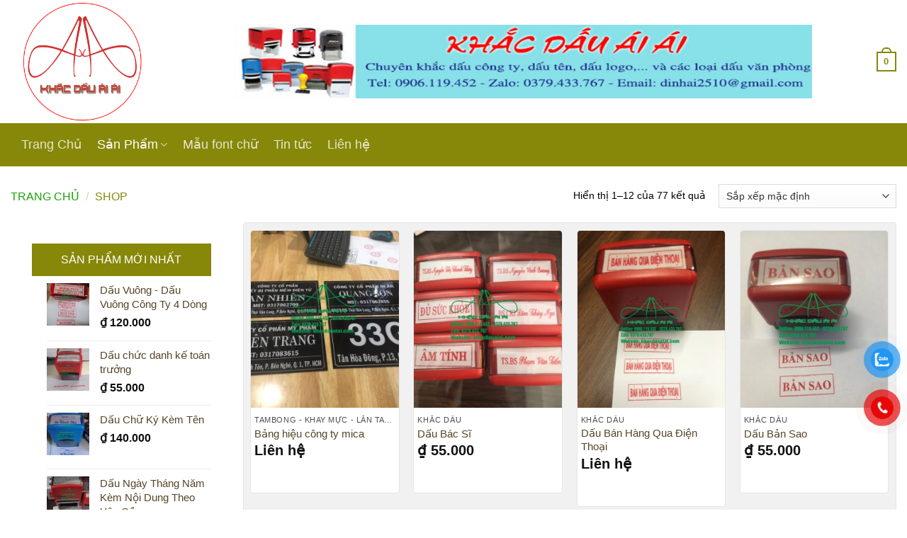

--- FILE ---
content_type: text/html; charset=UTF-8
request_url: https://khacdauaiai.com/shop/?add_to_wishlist=1362&_wpnonce=86e6528c55
body_size: 23921
content:
<!DOCTYPE html>
<!--[if IE 9 ]> <html lang="vi" prefix="og: https://ogp.me/ns#" class="ie9 loading-site no-js"> <![endif]-->
<!--[if IE 8 ]> <html lang="vi" prefix="og: https://ogp.me/ns#" class="ie8 loading-site no-js"> <![endif]-->
<!--[if (gte IE 9)|!(IE)]><!--><html lang="vi" prefix="og: https://ogp.me/ns#" class="loading-site no-js"> <!--<![endif]-->
<head>
	<meta charset="UTF-8" />
	<link rel="profile" href="https://gmpg.org/xfn/11" />
	<link rel="pingback" href="https://khacdauaiai.com/xmlrpc.php" />

	<script>(function(html){html.className = html.className.replace(/\bno-js\b/,'js')})(document.documentElement);</script>
	<style>img:is([sizes="auto" i], [sizes^="auto," i]) { contain-intrinsic-size: 3000px 1500px }</style>
	<meta name="viewport" content="width=device-width, initial-scale=1, maximum-scale=1" />
<!-- Tối ưu hóa công cụ tìm kiếm bởi Rank Math PRO - https://rankmath.com/ -->
<title>Shop【KHẮC DẤU ÁI ÁI】</title>
<meta name="description" content="Sản phẩm Archive - KHẮC DẤU ÁI ÁI - DỊCH VỤ KHẮC DẤU GIÁ RẺ, KHẮC DẤU ONLINE GIAO TẬN NƠI TẠI TPHCM"/>
<meta name="robots" content="index, follow, max-snippet:-1, max-video-preview:-1, max-image-preview:large"/>
<link rel="canonical" href="https://khacdauaiai.com/shop/" />
<link rel="next" href="https://khacdauaiai.com/shop/page/2/" />
<meta property="og:locale" content="vi_VN" />
<meta property="og:type" content="article" />
<meta property="og:title" content="Shop【KHẮC DẤU ÁI ÁI】" />
<meta property="og:description" content="Sản phẩm Archive - KHẮC DẤU ÁI ÁI - DỊCH VỤ KHẮC DẤU GIÁ RẺ, KHẮC DẤU ONLINE GIAO TẬN NƠI TẠI TPHCM" />
<meta property="og:url" content="https://khacdauaiai.com/shop/" />
<meta property="og:site_name" content="KHẮC DẤU ÁI ÁI - DỊCH VỤ KHẮC DẤU GIÁ RẺ, KHẮC DẤU ONLINE GIAO TẬN NƠI TẠI TPHCM" />
<meta property="og:image" content="https://khacdauaiai.com/wp-content/uploads/2020/10/bia-2-1024x541.png" />
<meta property="og:image:secure_url" content="https://khacdauaiai.com/wp-content/uploads/2020/10/bia-2-1024x541.png" />
<meta property="og:image:width" content="1020" />
<meta property="og:image:height" content="539" />
<meta property="og:image:alt" content="ảnh bìa khắc dấu ái ái" />
<meta property="og:image:type" content="image/png" />
<meta name="twitter:card" content="summary_large_image" />
<meta name="twitter:title" content="Shop【KHẮC DẤU ÁI ÁI】" />
<meta name="twitter:description" content="Sản phẩm Archive - KHẮC DẤU ÁI ÁI - DỊCH VỤ KHẮC DẤU GIÁ RẺ, KHẮC DẤU ONLINE GIAO TẬN NƠI TẠI TPHCM" />
<meta name="twitter:image" content="https://khacdauaiai.com/wp-content/uploads/2020/10/bia-2-1024x541.png" />
<script type="application/ld+json" class="rank-math-schema-pro">{"@context":"https://schema.org","@graph":[{"@type":"Organization","@id":"https://khacdauaiai.com/#organization","name":"KH\u1eaeC D\u1ea4U \u00c1I \u00c1I - D\u1ecaCH V\u1ee4 KH\u1eaeC D\u1ea4U ONLINE GI\u00c1 R\u1eba, GIAO T\u1eacN N\u01a0I","url":"https://khacdauaiai.com","logo":{"@type":"ImageObject","@id":"https://khacdauaiai.com/#logo","url":"https://khacdauaiai.com/wp-content/uploads/2020/10/cropped-logo-kha-dau.png","contentUrl":"https://khacdauaiai.com/wp-content/uploads/2020/10/cropped-logo-kha-dau.png","caption":"KH\u1eaeC D\u1ea4U \u00c1I \u00c1I - D\u1ecaCH V\u1ee4 KH\u1eaeC D\u1ea4U ONLINE GI\u00c1 R\u1eba, GIAO T\u1eacN N\u01a0I","inLanguage":"vi","width":"512","height":"512"}},{"@type":"WebSite","@id":"https://khacdauaiai.com/#website","url":"https://khacdauaiai.com","name":"KH\u1eaeC D\u1ea4U \u00c1I \u00c1I - D\u1ecaCH V\u1ee4 KH\u1eaeC D\u1ea4U ONLINE GI\u00c1 R\u1eba, GIAO T\u1eacN N\u01a0I","publisher":{"@id":"https://khacdauaiai.com/#organization"},"inLanguage":"vi"},{"@type":"BreadcrumbList","@id":"https://khacdauaiai.com/shop/#breadcrumb","itemListElement":[{"@type":"ListItem","position":"1","item":{"@id":"https://khacdauaiai.com","name":"Home"}},{"@type":"ListItem","position":"2","item":{"@id":"https://khacdauaiai.com/shop/","name":"Shop"}}]},{"@type":"CollectionPage","@id":"https://khacdauaiai.com/shop/#webpage","url":"https://khacdauaiai.com/shop/","name":"Shop\u3010KH\u1eaeC D\u1ea4U \u00c1I \u00c1I\u3011","isPartOf":{"@id":"https://khacdauaiai.com/#website"},"inLanguage":"vi","breadcrumb":{"@id":"https://khacdauaiai.com/shop/#breadcrumb"}}]}</script>
<!-- /Plugin SEO WordPress Rank Math -->

<link rel='dns-prefetch' href='//static.addtoany.com' />
<link rel='dns-prefetch' href='//www.googletagmanager.com' />
<link rel='dns-prefetch' href='//fonts.googleapis.com' />
<link rel="alternate" type="application/rss+xml" title="Dòng thông tin KHẮC DẤU ÁI ÁI - DỊCH VỤ KHẮC DẤU GIÁ RẺ, KHẮC DẤU ONLINE GIAO TẬN NƠI TẠI TPHCM &raquo;" href="https://khacdauaiai.com/feed/" />
<link rel="alternate" type="application/rss+xml" title="KHẮC DẤU ÁI ÁI - DỊCH VỤ KHẮC DẤU GIÁ RẺ, KHẮC DẤU ONLINE GIAO TẬN NƠI TẠI TPHCM &raquo; Dòng bình luận" href="https://khacdauaiai.com/comments/feed/" />
<link rel="alternate" type="application/rss+xml" title="Nguồn tin KHẮC DẤU ÁI ÁI - DỊCH VỤ KHẮC DẤU GIÁ RẺ, KHẮC DẤU ONLINE GIAO TẬN NƠI TẠI TPHCM &raquo; Sản phẩm" href="https://khacdauaiai.com/shop/feed/" />
<script type="text/javascript">
/* <![CDATA[ */
window._wpemojiSettings = {"baseUrl":"https:\/\/s.w.org\/images\/core\/emoji\/16.0.1\/72x72\/","ext":".png","svgUrl":"https:\/\/s.w.org\/images\/core\/emoji\/16.0.1\/svg\/","svgExt":".svg","source":{"concatemoji":"https:\/\/khacdauaiai.com\/wp-includes\/js\/wp-emoji-release.min.js?ver=6.8.3"}};
/*! This file is auto-generated */
!function(s,n){var o,i,e;function c(e){try{var t={supportTests:e,timestamp:(new Date).valueOf()};sessionStorage.setItem(o,JSON.stringify(t))}catch(e){}}function p(e,t,n){e.clearRect(0,0,e.canvas.width,e.canvas.height),e.fillText(t,0,0);var t=new Uint32Array(e.getImageData(0,0,e.canvas.width,e.canvas.height).data),a=(e.clearRect(0,0,e.canvas.width,e.canvas.height),e.fillText(n,0,0),new Uint32Array(e.getImageData(0,0,e.canvas.width,e.canvas.height).data));return t.every(function(e,t){return e===a[t]})}function u(e,t){e.clearRect(0,0,e.canvas.width,e.canvas.height),e.fillText(t,0,0);for(var n=e.getImageData(16,16,1,1),a=0;a<n.data.length;a++)if(0!==n.data[a])return!1;return!0}function f(e,t,n,a){switch(t){case"flag":return n(e,"\ud83c\udff3\ufe0f\u200d\u26a7\ufe0f","\ud83c\udff3\ufe0f\u200b\u26a7\ufe0f")?!1:!n(e,"\ud83c\udde8\ud83c\uddf6","\ud83c\udde8\u200b\ud83c\uddf6")&&!n(e,"\ud83c\udff4\udb40\udc67\udb40\udc62\udb40\udc65\udb40\udc6e\udb40\udc67\udb40\udc7f","\ud83c\udff4\u200b\udb40\udc67\u200b\udb40\udc62\u200b\udb40\udc65\u200b\udb40\udc6e\u200b\udb40\udc67\u200b\udb40\udc7f");case"emoji":return!a(e,"\ud83e\udedf")}return!1}function g(e,t,n,a){var r="undefined"!=typeof WorkerGlobalScope&&self instanceof WorkerGlobalScope?new OffscreenCanvas(300,150):s.createElement("canvas"),o=r.getContext("2d",{willReadFrequently:!0}),i=(o.textBaseline="top",o.font="600 32px Arial",{});return e.forEach(function(e){i[e]=t(o,e,n,a)}),i}function t(e){var t=s.createElement("script");t.src=e,t.defer=!0,s.head.appendChild(t)}"undefined"!=typeof Promise&&(o="wpEmojiSettingsSupports",i=["flag","emoji"],n.supports={everything:!0,everythingExceptFlag:!0},e=new Promise(function(e){s.addEventListener("DOMContentLoaded",e,{once:!0})}),new Promise(function(t){var n=function(){try{var e=JSON.parse(sessionStorage.getItem(o));if("object"==typeof e&&"number"==typeof e.timestamp&&(new Date).valueOf()<e.timestamp+604800&&"object"==typeof e.supportTests)return e.supportTests}catch(e){}return null}();if(!n){if("undefined"!=typeof Worker&&"undefined"!=typeof OffscreenCanvas&&"undefined"!=typeof URL&&URL.createObjectURL&&"undefined"!=typeof Blob)try{var e="postMessage("+g.toString()+"("+[JSON.stringify(i),f.toString(),p.toString(),u.toString()].join(",")+"));",a=new Blob([e],{type:"text/javascript"}),r=new Worker(URL.createObjectURL(a),{name:"wpTestEmojiSupports"});return void(r.onmessage=function(e){c(n=e.data),r.terminate(),t(n)})}catch(e){}c(n=g(i,f,p,u))}t(n)}).then(function(e){for(var t in e)n.supports[t]=e[t],n.supports.everything=n.supports.everything&&n.supports[t],"flag"!==t&&(n.supports.everythingExceptFlag=n.supports.everythingExceptFlag&&n.supports[t]);n.supports.everythingExceptFlag=n.supports.everythingExceptFlag&&!n.supports.flag,n.DOMReady=!1,n.readyCallback=function(){n.DOMReady=!0}}).then(function(){return e}).then(function(){var e;n.supports.everything||(n.readyCallback(),(e=n.source||{}).concatemoji?t(e.concatemoji):e.wpemoji&&e.twemoji&&(t(e.twemoji),t(e.wpemoji)))}))}((window,document),window._wpemojiSettings);
/* ]]> */
</script>
<style id='wp-emoji-styles-inline-css' type='text/css'>

	img.wp-smiley, img.emoji {
		display: inline !important;
		border: none !important;
		box-shadow: none !important;
		height: 1em !important;
		width: 1em !important;
		margin: 0 0.07em !important;
		vertical-align: -0.1em !important;
		background: none !important;
		padding: 0 !important;
	}
</style>
<link rel='stylesheet' id='wp-block-library-css' href='https://khacdauaiai.com/wp-includes/css/dist/block-library/style.min.css?ver=6.8.3' type='text/css' media='all' />
<style id='classic-theme-styles-inline-css' type='text/css'>
/*! This file is auto-generated */
.wp-block-button__link{color:#fff;background-color:#32373c;border-radius:9999px;box-shadow:none;text-decoration:none;padding:calc(.667em + 2px) calc(1.333em + 2px);font-size:1.125em}.wp-block-file__button{background:#32373c;color:#fff;text-decoration:none}
</style>
<style id='global-styles-inline-css' type='text/css'>
:root{--wp--preset--aspect-ratio--square: 1;--wp--preset--aspect-ratio--4-3: 4/3;--wp--preset--aspect-ratio--3-4: 3/4;--wp--preset--aspect-ratio--3-2: 3/2;--wp--preset--aspect-ratio--2-3: 2/3;--wp--preset--aspect-ratio--16-9: 16/9;--wp--preset--aspect-ratio--9-16: 9/16;--wp--preset--color--black: #000000;--wp--preset--color--cyan-bluish-gray: #abb8c3;--wp--preset--color--white: #ffffff;--wp--preset--color--pale-pink: #f78da7;--wp--preset--color--vivid-red: #cf2e2e;--wp--preset--color--luminous-vivid-orange: #ff6900;--wp--preset--color--luminous-vivid-amber: #fcb900;--wp--preset--color--light-green-cyan: #7bdcb5;--wp--preset--color--vivid-green-cyan: #00d084;--wp--preset--color--pale-cyan-blue: #8ed1fc;--wp--preset--color--vivid-cyan-blue: #0693e3;--wp--preset--color--vivid-purple: #9b51e0;--wp--preset--gradient--vivid-cyan-blue-to-vivid-purple: linear-gradient(135deg,rgba(6,147,227,1) 0%,rgb(155,81,224) 100%);--wp--preset--gradient--light-green-cyan-to-vivid-green-cyan: linear-gradient(135deg,rgb(122,220,180) 0%,rgb(0,208,130) 100%);--wp--preset--gradient--luminous-vivid-amber-to-luminous-vivid-orange: linear-gradient(135deg,rgba(252,185,0,1) 0%,rgba(255,105,0,1) 100%);--wp--preset--gradient--luminous-vivid-orange-to-vivid-red: linear-gradient(135deg,rgba(255,105,0,1) 0%,rgb(207,46,46) 100%);--wp--preset--gradient--very-light-gray-to-cyan-bluish-gray: linear-gradient(135deg,rgb(238,238,238) 0%,rgb(169,184,195) 100%);--wp--preset--gradient--cool-to-warm-spectrum: linear-gradient(135deg,rgb(74,234,220) 0%,rgb(151,120,209) 20%,rgb(207,42,186) 40%,rgb(238,44,130) 60%,rgb(251,105,98) 80%,rgb(254,248,76) 100%);--wp--preset--gradient--blush-light-purple: linear-gradient(135deg,rgb(255,206,236) 0%,rgb(152,150,240) 100%);--wp--preset--gradient--blush-bordeaux: linear-gradient(135deg,rgb(254,205,165) 0%,rgb(254,45,45) 50%,rgb(107,0,62) 100%);--wp--preset--gradient--luminous-dusk: linear-gradient(135deg,rgb(255,203,112) 0%,rgb(199,81,192) 50%,rgb(65,88,208) 100%);--wp--preset--gradient--pale-ocean: linear-gradient(135deg,rgb(255,245,203) 0%,rgb(182,227,212) 50%,rgb(51,167,181) 100%);--wp--preset--gradient--electric-grass: linear-gradient(135deg,rgb(202,248,128) 0%,rgb(113,206,126) 100%);--wp--preset--gradient--midnight: linear-gradient(135deg,rgb(2,3,129) 0%,rgb(40,116,252) 100%);--wp--preset--font-size--small: 13px;--wp--preset--font-size--medium: 20px;--wp--preset--font-size--large: 36px;--wp--preset--font-size--x-large: 42px;--wp--preset--spacing--20: 0.44rem;--wp--preset--spacing--30: 0.67rem;--wp--preset--spacing--40: 1rem;--wp--preset--spacing--50: 1.5rem;--wp--preset--spacing--60: 2.25rem;--wp--preset--spacing--70: 3.38rem;--wp--preset--spacing--80: 5.06rem;--wp--preset--shadow--natural: 6px 6px 9px rgba(0, 0, 0, 0.2);--wp--preset--shadow--deep: 12px 12px 50px rgba(0, 0, 0, 0.4);--wp--preset--shadow--sharp: 6px 6px 0px rgba(0, 0, 0, 0.2);--wp--preset--shadow--outlined: 6px 6px 0px -3px rgba(255, 255, 255, 1), 6px 6px rgba(0, 0, 0, 1);--wp--preset--shadow--crisp: 6px 6px 0px rgba(0, 0, 0, 1);}:where(.is-layout-flex){gap: 0.5em;}:where(.is-layout-grid){gap: 0.5em;}body .is-layout-flex{display: flex;}.is-layout-flex{flex-wrap: wrap;align-items: center;}.is-layout-flex > :is(*, div){margin: 0;}body .is-layout-grid{display: grid;}.is-layout-grid > :is(*, div){margin: 0;}:where(.wp-block-columns.is-layout-flex){gap: 2em;}:where(.wp-block-columns.is-layout-grid){gap: 2em;}:where(.wp-block-post-template.is-layout-flex){gap: 1.25em;}:where(.wp-block-post-template.is-layout-grid){gap: 1.25em;}.has-black-color{color: var(--wp--preset--color--black) !important;}.has-cyan-bluish-gray-color{color: var(--wp--preset--color--cyan-bluish-gray) !important;}.has-white-color{color: var(--wp--preset--color--white) !important;}.has-pale-pink-color{color: var(--wp--preset--color--pale-pink) !important;}.has-vivid-red-color{color: var(--wp--preset--color--vivid-red) !important;}.has-luminous-vivid-orange-color{color: var(--wp--preset--color--luminous-vivid-orange) !important;}.has-luminous-vivid-amber-color{color: var(--wp--preset--color--luminous-vivid-amber) !important;}.has-light-green-cyan-color{color: var(--wp--preset--color--light-green-cyan) !important;}.has-vivid-green-cyan-color{color: var(--wp--preset--color--vivid-green-cyan) !important;}.has-pale-cyan-blue-color{color: var(--wp--preset--color--pale-cyan-blue) !important;}.has-vivid-cyan-blue-color{color: var(--wp--preset--color--vivid-cyan-blue) !important;}.has-vivid-purple-color{color: var(--wp--preset--color--vivid-purple) !important;}.has-black-background-color{background-color: var(--wp--preset--color--black) !important;}.has-cyan-bluish-gray-background-color{background-color: var(--wp--preset--color--cyan-bluish-gray) !important;}.has-white-background-color{background-color: var(--wp--preset--color--white) !important;}.has-pale-pink-background-color{background-color: var(--wp--preset--color--pale-pink) !important;}.has-vivid-red-background-color{background-color: var(--wp--preset--color--vivid-red) !important;}.has-luminous-vivid-orange-background-color{background-color: var(--wp--preset--color--luminous-vivid-orange) !important;}.has-luminous-vivid-amber-background-color{background-color: var(--wp--preset--color--luminous-vivid-amber) !important;}.has-light-green-cyan-background-color{background-color: var(--wp--preset--color--light-green-cyan) !important;}.has-vivid-green-cyan-background-color{background-color: var(--wp--preset--color--vivid-green-cyan) !important;}.has-pale-cyan-blue-background-color{background-color: var(--wp--preset--color--pale-cyan-blue) !important;}.has-vivid-cyan-blue-background-color{background-color: var(--wp--preset--color--vivid-cyan-blue) !important;}.has-vivid-purple-background-color{background-color: var(--wp--preset--color--vivid-purple) !important;}.has-black-border-color{border-color: var(--wp--preset--color--black) !important;}.has-cyan-bluish-gray-border-color{border-color: var(--wp--preset--color--cyan-bluish-gray) !important;}.has-white-border-color{border-color: var(--wp--preset--color--white) !important;}.has-pale-pink-border-color{border-color: var(--wp--preset--color--pale-pink) !important;}.has-vivid-red-border-color{border-color: var(--wp--preset--color--vivid-red) !important;}.has-luminous-vivid-orange-border-color{border-color: var(--wp--preset--color--luminous-vivid-orange) !important;}.has-luminous-vivid-amber-border-color{border-color: var(--wp--preset--color--luminous-vivid-amber) !important;}.has-light-green-cyan-border-color{border-color: var(--wp--preset--color--light-green-cyan) !important;}.has-vivid-green-cyan-border-color{border-color: var(--wp--preset--color--vivid-green-cyan) !important;}.has-pale-cyan-blue-border-color{border-color: var(--wp--preset--color--pale-cyan-blue) !important;}.has-vivid-cyan-blue-border-color{border-color: var(--wp--preset--color--vivid-cyan-blue) !important;}.has-vivid-purple-border-color{border-color: var(--wp--preset--color--vivid-purple) !important;}.has-vivid-cyan-blue-to-vivid-purple-gradient-background{background: var(--wp--preset--gradient--vivid-cyan-blue-to-vivid-purple) !important;}.has-light-green-cyan-to-vivid-green-cyan-gradient-background{background: var(--wp--preset--gradient--light-green-cyan-to-vivid-green-cyan) !important;}.has-luminous-vivid-amber-to-luminous-vivid-orange-gradient-background{background: var(--wp--preset--gradient--luminous-vivid-amber-to-luminous-vivid-orange) !important;}.has-luminous-vivid-orange-to-vivid-red-gradient-background{background: var(--wp--preset--gradient--luminous-vivid-orange-to-vivid-red) !important;}.has-very-light-gray-to-cyan-bluish-gray-gradient-background{background: var(--wp--preset--gradient--very-light-gray-to-cyan-bluish-gray) !important;}.has-cool-to-warm-spectrum-gradient-background{background: var(--wp--preset--gradient--cool-to-warm-spectrum) !important;}.has-blush-light-purple-gradient-background{background: var(--wp--preset--gradient--blush-light-purple) !important;}.has-blush-bordeaux-gradient-background{background: var(--wp--preset--gradient--blush-bordeaux) !important;}.has-luminous-dusk-gradient-background{background: var(--wp--preset--gradient--luminous-dusk) !important;}.has-pale-ocean-gradient-background{background: var(--wp--preset--gradient--pale-ocean) !important;}.has-electric-grass-gradient-background{background: var(--wp--preset--gradient--electric-grass) !important;}.has-midnight-gradient-background{background: var(--wp--preset--gradient--midnight) !important;}.has-small-font-size{font-size: var(--wp--preset--font-size--small) !important;}.has-medium-font-size{font-size: var(--wp--preset--font-size--medium) !important;}.has-large-font-size{font-size: var(--wp--preset--font-size--large) !important;}.has-x-large-font-size{font-size: var(--wp--preset--font-size--x-large) !important;}
:where(.wp-block-post-template.is-layout-flex){gap: 1.25em;}:where(.wp-block-post-template.is-layout-grid){gap: 1.25em;}
:where(.wp-block-columns.is-layout-flex){gap: 2em;}:where(.wp-block-columns.is-layout-grid){gap: 2em;}
:root :where(.wp-block-pullquote){font-size: 1.5em;line-height: 1.6;}
</style>
<link rel='stylesheet' id='font-awesome-four-css' href='https://khacdauaiai.com/wp-content/plugins/font-awesome-4-menus/css/font-awesome.min.css?ver=4.7.0' type='text/css' media='all' />
<link rel='stylesheet' id='woof-css' href='https://khacdauaiai.com/wp-content/plugins/woocommerce-products-filter/css/front.css?ver=6.8.3' type='text/css' media='all' />
<link rel='stylesheet' id='chosen-drop-down-css' href='https://khacdauaiai.com/wp-content/plugins/woocommerce-products-filter/js/chosen/chosen.min.css?ver=6.8.3' type='text/css' media='all' />
<style id='woocommerce-inline-inline-css' type='text/css'>
.woocommerce form .form-row .required { visibility: visible; }
</style>
<link rel='stylesheet' id='pzf-style-css' href='https://khacdauaiai.com/wp-content/plugins/button-contact-vr/legacy/css/style.css?ver=1' type='text/css' media='all' />
<link rel='stylesheet' id='brands-styles-css' href='https://khacdauaiai.com/wp-content/plugins/woocommerce/assets/css/brands.css?ver=9.9.6' type='text/css' media='all' />
<link rel='stylesheet' id='flatsome-icons-css' href='https://khacdauaiai.com/wp-content/themes/flatsome/assets/css/fl-icons.css?ver=3.12' type='text/css' media='all' />
<link rel='stylesheet' id='wc-custom-add-to-cart-css' href='https://khacdauaiai.com/wp-content/plugins/woo-custom-add-to-cart-button/assets/css/wc-custom-add-to-cart.min.css?ver=1.2.6' type='text/css' media='all' />
<link rel='stylesheet' id='addtoany-css' href='https://khacdauaiai.com/wp-content/plugins/add-to-any/addtoany.min.css?ver=1.16' type='text/css' media='all' />
<link rel='stylesheet' id='flatsome-main-css' href='https://khacdauaiai.com/wp-content/themes/flatsome/assets/css/flatsome.css?ver=3.12.3' type='text/css' media='all' />
<link rel='stylesheet' id='flatsome-shop-css' href='https://khacdauaiai.com/wp-content/themes/flatsome/assets/css/flatsome-shop.css?ver=3.12.3' type='text/css' media='all' />
<link rel='stylesheet' id='flatsome-style-css' href='https://khacdauaiai.com/wp-content/themes/flatsome/style.css?ver=3.12.3' type='text/css' media='all' />
<link rel='stylesheet' id='flatsome-googlefonts-css' href='//fonts.googleapis.com/css?family=-apple-system%2C+BlinkMacSystemFont%2C+%22Segoe+UI%22%2C+Roboto%2C+Oxygen-Sans%2C+Ubuntu%2C+Cantarell%2C+%22Helvetica+Neue%22%2C+sans-serif%3Aregular%2C700%2Cregular%2C700%2Cregular&#038;display=swap&#038;ver=3.9' type='text/css' media='all' />
<script type="text/javascript" src="https://khacdauaiai.com/wp-includes/js/jquery/jquery.min.js?ver=3.7.1" id="jquery-core-js"></script>
<script type="text/javascript" src="https://khacdauaiai.com/wp-includes/js/jquery/jquery-migrate.min.js?ver=3.4.1" id="jquery-migrate-js"></script>
<script type="text/javascript" id="addtoany-core-js-before">
/* <![CDATA[ */
window.a2a_config=window.a2a_config||{};a2a_config.callbacks=[];a2a_config.overlays=[];a2a_config.templates={};a2a_localize = {
	Share: "Share",
	Save: "Save",
	Subscribe: "Subscribe",
	Email: "Email",
	Bookmark: "Bookmark",
	ShowAll: "Show all",
	ShowLess: "Show less",
	FindServices: "Find service(s)",
	FindAnyServiceToAddTo: "Instantly find any service to add to",
	PoweredBy: "Powered by",
	ShareViaEmail: "Share via email",
	SubscribeViaEmail: "Subscribe via email",
	BookmarkInYourBrowser: "Bookmark in your browser",
	BookmarkInstructions: "Press Ctrl+D or \u2318+D to bookmark this page",
	AddToYourFavorites: "Add to your favorites",
	SendFromWebOrProgram: "Send from any email address or email program",
	EmailProgram: "Email program",
	More: "More&#8230;",
	ThanksForSharing: "Thanks for sharing!",
	ThanksForFollowing: "Thanks for following!"
};
/* ]]> */
</script>
<script type="text/javascript" defer src="https://static.addtoany.com/menu/page.js" id="addtoany-core-js"></script>
<script type="text/javascript" defer src="https://khacdauaiai.com/wp-content/plugins/add-to-any/addtoany.min.js?ver=1.1" id="addtoany-jquery-js"></script>
<script type="text/javascript" src="https://khacdauaiai.com/wp-content/plugins/woocommerce/assets/js/jquery-blockui/jquery.blockUI.min.js?ver=2.7.0-wc.9.9.6" id="jquery-blockui-js" defer="defer" data-wp-strategy="defer"></script>
<script type="text/javascript" id="wc-add-to-cart-js-extra">
/* <![CDATA[ */
var wc_add_to_cart_params = {"ajax_url":"\/wp-admin\/admin-ajax.php","wc_ajax_url":"\/?wc-ajax=%%endpoint%%","i18n_view_cart":"Xem gi\u1ecf h\u00e0ng","cart_url":"https:\/\/khacdauaiai.com\/cart\/","is_cart":"","cart_redirect_after_add":"yes"};
/* ]]> */
</script>
<script type="text/javascript" src="https://khacdauaiai.com/wp-content/plugins/woocommerce/assets/js/frontend/add-to-cart.min.js?ver=9.9.6" id="wc-add-to-cart-js" defer="defer" data-wp-strategy="defer"></script>
<script type="text/javascript" src="https://khacdauaiai.com/wp-content/plugins/woocommerce/assets/js/js-cookie/js.cookie.min.js?ver=2.1.4-wc.9.9.6" id="js-cookie-js" defer="defer" data-wp-strategy="defer"></script>
<script type="text/javascript" id="woocommerce-js-extra">
/* <![CDATA[ */
var woocommerce_params = {"ajax_url":"\/wp-admin\/admin-ajax.php","wc_ajax_url":"\/?wc-ajax=%%endpoint%%","i18n_password_show":"Hi\u1ec3n th\u1ecb m\u1eadt kh\u1ea9u","i18n_password_hide":"\u1ea8n m\u1eadt kh\u1ea9u"};
/* ]]> */
</script>
<script type="text/javascript" src="https://khacdauaiai.com/wp-content/plugins/woocommerce/assets/js/frontend/woocommerce.min.js?ver=9.9.6" id="woocommerce-js" defer="defer" data-wp-strategy="defer"></script>

<!-- Đoạn mã Google tag (gtag.js) được thêm bởi Site Kit -->

<!-- Đoạn mã Google Analytics được thêm bởi Site Kit -->
<script type="text/javascript" src="https://www.googletagmanager.com/gtag/js?id=G-6PMDK0B9R1" id="google_gtagjs-js" async></script>
<script type="text/javascript" id="google_gtagjs-js-after">
/* <![CDATA[ */
window.dataLayer = window.dataLayer || [];function gtag(){dataLayer.push(arguments);}
gtag("set","linker",{"domains":["khacdauaiai.com"]});
gtag("js", new Date());
gtag("set", "developer_id.dZTNiMT", true);
gtag("config", "G-6PMDK0B9R1");
/* ]]> */
</script>

<!-- Kết thúc đoạn mã Google tag (gtag.js) được thêm bởi Site Kit -->
<link rel="https://api.w.org/" href="https://khacdauaiai.com/wp-json/" /><link rel="EditURI" type="application/rsd+xml" title="RSD" href="https://khacdauaiai.com/xmlrpc.php?rsd" />
<meta name="generator" content="WordPress 6.8.3" />
<meta name="generator" content="Site Kit by Google 1.156.0" /><meta name="p:domain_verify" content="dfe88fbaee50f7aa38f7fd3d4a3e7f9e"/>
<meta name="google-site-verification" content="KncsTCGtcH2yxkqnTrscsd4hBspLTQLqfURqnuowlm8" />
<!-- Global site tag (gtag.js) - Google Analytics -->
<script async src="https://www.googletagmanager.com/gtag/js?id=G-6PMDK0B9R1"></script>
<script>
  window.dataLayer = window.dataLayer || [];
  function gtag(){dataLayer.push(arguments);}
  gtag('js', new Date());

  gtag('config', 'G-6PMDK0B9R1');
</script><style>.bg{opacity: 0; transition: opacity 1s; -webkit-transition: opacity 1s;} .bg-loaded{opacity: 1;}</style><!--[if IE]><link rel="stylesheet" type="text/css" href="https://khacdauaiai.com/wp-content/themes/flatsome/assets/css/ie-fallback.css"><script src="//cdnjs.cloudflare.com/ajax/libs/html5shiv/3.6.1/html5shiv.js"></script><script>var head = document.getElementsByTagName('head')[0],style = document.createElement('style');style.type = 'text/css';style.styleSheet.cssText = ':before,:after{content:none !important';head.appendChild(style);setTimeout(function(){head.removeChild(style);}, 0);</script><script src="https://khacdauaiai.com/wp-content/themes/flatsome/assets/libs/ie-flexibility.js"></script><![endif]-->	<noscript><style>.woocommerce-product-gallery{ opacity: 1 !important; }</style></noscript>
	<link rel="icon" href="https://khacdauaiai.com/wp-content/uploads/2020/10/cropped-logo-kha-dau-32x32.png" sizes="32x32" />
<link rel="icon" href="https://khacdauaiai.com/wp-content/uploads/2020/10/cropped-logo-kha-dau-192x192.png" sizes="192x192" />
<link rel="apple-touch-icon" href="https://khacdauaiai.com/wp-content/uploads/2020/10/cropped-logo-kha-dau-180x180.png" />
<meta name="msapplication-TileImage" content="https://khacdauaiai.com/wp-content/uploads/2020/10/cropped-logo-kha-dau-270x270.png" />
<style id="custom-css" type="text/css">:root {--primary-color: #878709;}html{background-color:#ffffff!important;}.full-width .ubermenu-nav, .container, .row{max-width: 1250px}.row.row-collapse{max-width: 1220px}.row.row-small{max-width: 1242.5px}.row.row-large{max-width: 1280px}.header-main{height: 174px}#logo img{max-height: 174px}#logo{width:271px;}.stuck #logo img{padding:3px 0;}.header-bottom{min-height: 45px}.header-top{min-height: 45px}.transparent .header-main{height: 30px}.transparent #logo img{max-height: 30px}.has-transparent + .page-title:first-of-type,.has-transparent + #main > .page-title,.has-transparent + #main > div > .page-title,.has-transparent + #main .page-header-wrapper:first-of-type .page-title{padding-top: 80px;}.header.show-on-scroll,.stuck .header-main{height:48px!important}.stuck #logo img{max-height: 48px!important}.header-bg-color, .header-wrapper {background-color: rgba(255,255,255,0.9)}.header-bottom {background-color: #878709}.header-main .nav > li > a{line-height: 25px }.header-bottom-nav > li > a{line-height: 41px }@media (max-width: 549px) {.header-main{height: 70px}#logo img{max-height: 70px}}.nav-dropdown{font-size:100%}/* Color */.accordion-title.active, .has-icon-bg .icon .icon-inner,.logo a, .primary.is-underline, .primary.is-link, .badge-outline .badge-inner, .nav-outline > li.active> a,.nav-outline >li.active > a, .cart-icon strong,[data-color='primary'], .is-outline.primary{color: #878709;}/* Color !important */[data-text-color="primary"]{color: #878709!important;}/* Background Color */[data-text-bg="primary"]{background-color: #878709;}/* Background */.scroll-to-bullets a,.featured-title, .label-new.menu-item > a:after, .nav-pagination > li > .current,.nav-pagination > li > span:hover,.nav-pagination > li > a:hover,.has-hover:hover .badge-outline .badge-inner,button[type="submit"], .button.wc-forward:not(.checkout):not(.checkout-button), .button.submit-button, .button.primary:not(.is-outline),.featured-table .title,.is-outline:hover, .has-icon:hover .icon-label,.nav-dropdown-bold .nav-column li > a:hover, .nav-dropdown.nav-dropdown-bold > li > a:hover, .nav-dropdown-bold.dark .nav-column li > a:hover, .nav-dropdown.nav-dropdown-bold.dark > li > a:hover, .is-outline:hover, .tagcloud a:hover,.grid-tools a, input[type='submit']:not(.is-form), .box-badge:hover .box-text, input.button.alt,.nav-box > li > a:hover,.nav-box > li.active > a,.nav-pills > li.active > a ,.current-dropdown .cart-icon strong, .cart-icon:hover strong, .nav-line-bottom > li > a:before, .nav-line-grow > li > a:before, .nav-line > li > a:before,.banner, .header-top, .slider-nav-circle .flickity-prev-next-button:hover svg, .slider-nav-circle .flickity-prev-next-button:hover .arrow, .primary.is-outline:hover, .button.primary:not(.is-outline), input[type='submit'].primary, input[type='submit'].primary, input[type='reset'].button, input[type='button'].primary, .badge-inner{background-color: #878709;}/* Border */.nav-vertical.nav-tabs > li.active > a,.scroll-to-bullets a.active,.nav-pagination > li > .current,.nav-pagination > li > span:hover,.nav-pagination > li > a:hover,.has-hover:hover .badge-outline .badge-inner,.accordion-title.active,.featured-table,.is-outline:hover, .tagcloud a:hover,blockquote, .has-border, .cart-icon strong:after,.cart-icon strong,.blockUI:before, .processing:before,.loading-spin, .slider-nav-circle .flickity-prev-next-button:hover svg, .slider-nav-circle .flickity-prev-next-button:hover .arrow, .primary.is-outline:hover{border-color: #878709}.nav-tabs > li.active > a{border-top-color: #878709}.widget_shopping_cart_content .blockUI.blockOverlay:before { border-left-color: #878709 }.woocommerce-checkout-review-order .blockUI.blockOverlay:before { border-left-color: #878709 }/* Fill */.slider .flickity-prev-next-button:hover svg,.slider .flickity-prev-next-button:hover .arrow{fill: #878709;}body{font-size: 100%;}@media screen and (max-width: 549px){body{font-size: 100%;}}body{font-family:"-apple-system, BlinkMacSystemFont, "Segoe UI", Roboto, Oxygen-Sans, Ubuntu, Cantarell, "Helvetica Neue", sans-serif", sans-serif}body{font-weight: 0}body{color: #000000}.nav > li > a {font-family:"-apple-system, BlinkMacSystemFont, "Segoe UI", Roboto, Oxygen-Sans, Ubuntu, Cantarell, "Helvetica Neue", sans-serif", sans-serif;}.mobile-sidebar-levels-2 .nav > li > ul > li > a {font-family:"-apple-system, BlinkMacSystemFont, "Segoe UI", Roboto, Oxygen-Sans, Ubuntu, Cantarell, "Helvetica Neue", sans-serif", sans-serif;}.nav > li > a {font-weight: 700;}.mobile-sidebar-levels-2 .nav > li > ul > li > a {font-weight: 700;}h1,h2,h3,h4,h5,h6,.heading-font, .off-canvas-center .nav-sidebar.nav-vertical > li > a{font-family: "-apple-system, BlinkMacSystemFont, "Segoe UI", Roboto, Oxygen-Sans, Ubuntu, Cantarell, "Helvetica Neue", sans-serif", sans-serif;}h1,h2,h3,h4,h5,h6,.heading-font,.banner h1,.banner h2{font-weight: 700;}h1,h2,h3,h4,h5,h6,.heading-font{color: #878709;}.alt-font{font-family: "-apple-system, BlinkMacSystemFont, "Segoe UI", Roboto, Oxygen-Sans, Ubuntu, Cantarell, "Helvetica Neue", sans-serif", sans-serif;}.alt-font{font-weight: 0!important;}a{color: #564429;}a:hover{color: #d41111;}.tagcloud a:hover{border-color: #d41111;background-color: #d41111;}.is-divider{background-color: #878709;}.shop-page-title.featured-title .title-overlay{background-color: rgba(255,255,255,0.3);}.current .breadcrumb-step, [data-icon-label]:after, .button#place_order,.button.checkout,.checkout-button,.single_add_to_cart_button.button{background-color: #ab9216!important }.price del, .product_list_widget del, del .woocommerce-Price-amount { color: #000000; }@media screen and (min-width: 550px){.products .box-vertical .box-image{min-width: 247px!important;width: 247px!important;}}.footer-2{background-color: #878709}.label-new.menu-item > a:after{content:"New";}.label-hot.menu-item > a:after{content:"Hot";}.label-sale.menu-item > a:after{content:"Sale";}.label-popular.menu-item > a:after{content:"Popular";}</style>		<style type="text/css" id="wp-custom-css">
			.container{padding-right: 0}
.header:not(.transparent) .header-bottom-nav.nav > li > a{ font-weight: normal;}
.nav-dropdown-default{ 
background: #fafbfe;padding:0; border: 0px; box-shadow: 0px 0px 0px;}
.slider-section .has-hover .bg, .has-hover [class*="image-"] img{border-radius: 4px}
.tieu-de-sidebar{ background: #878709;
color: #fff;
text-transform: uppercase;
font-size: 16px;
margin: 0;
height: 46px;
text-align: center;
line-height: 46px;
font-weight: 400;}

body.framed, body.framed header, body.framed .header-wrapper, body.boxed, body.boxed header, body.boxed .header-wrapper, body.boxed .is-sticky-section{max-width:1200px}
.slider-section .cot1 .col-inner{ padding-right: 0; background: whitesmoke; }

.slider-section .cot3{padding-right: 0}
.slider-section .cot1, .slider-section .cot1-1 {padding-left:0}
.slider-section .cot3 img{border-radius: 4px}
.widget{margin-bottom:0}
.icon-box-left, .icon-box-right{background: white; border-bottom: 1px dashed #e6e6e6;
padding-bottom: 3px;
padding-top: 3px; padding-left: 10px; border-left: 1px solid #e6e6e6;
border-right: 1px solid #e6e6e6;}
.cot1 .tieu-de-phu{height: 37px;
line-height: 36px;
font-weight: bold;
color: #0F6;
text-align: center;
background: #f1f1f1;
font-size: 14px; border: 1px solid #dedede; border-top: 0
}
.cot1-1 .col-inner{border:1px solid #dedede}
.box-blog-post .is-divider{display: none}
.cot1 .post-item .box-normal .box-text .post-title{padding-left: 20px; font-weight: normal;background: url(/wp-content/uploads/2018/03/bullet2.png) no-repeat left 3px; margin-left: 10px;color: #2f2f2f;}
.cot1 .post-item{ padding: 0 9.8px 0px;}
.cot1 .post-item .box-normal .box-text{padding-top: 9px;
padding-bottom: 9px; font-size: 13px;border-bottom: 1px dashed #dedede; border-left: 1px solid #e6e6e6; border-right: 1px solid #e6e6e6}
.cot1 .post-item .box-normal .box-text:hover{background: white}

.heading {background: #f7f7f7 ;
min-height: 49px;
border-bottom: 4px solid #878709;
position: relative; height: 50px;}
.heading h2 {
font-size: 16px;
margin: 0;
font-weight: 400;
padding: 16px; 
}
.heading h2 a {
color: #878709;
text-transform: uppercase;
}
.readmore {
position: absolute;
top: 12px;
right: 15px; font-size: 14px;

color: gray;
font-weight: normal; padding-right: 2px;
padding-top: 1px;
transition: all .3s;}
.readmore:hover{color: green}
.khuyen-mai {
background: #f9f9f9;
border: 1px dashed #878709;
border-radius: 4px;
padding: 10px;
font-size: 15px; color: #424242; margin-bottom: 10px;
}
.khuyen-mai strong{color: red; }
.khuyen-mai ul{margin-top: 10px; margin-bottom: 0}
.khuyen-mai ul li{margin-bottom: 4px}
.product-main .product-info{font-size: 14px; padding-top:0}
.thong-bao-chung{font-size: 14px; margin-bottom: 10px}
.demo_store {
padding: 5px;
margin: 0;
text-align: center;
background-color: #878709;
color: #FFF;
font-size: 15px;
}
.html-shop-page, .shop-container .term-description, .notice{background: #fff;
padding: 7px;
border: 1px dashed #fff;
border-radius: 4px;
border-left: 8px solid #878709;
margin-bottom: 15px;
margin-top: 15px;
font-size: 15px;
color: #383838;}
.shop-container .term-description{margin-top:0}
.shop-container .term-description p{margin-bottom:0}
.page-title-inner{padding-left: 0}
#product-sidebar{padding-left:0; padding-right:0; border-right: 0}
.category-page-row .large-3{padding-left:0; padding-right:0}
.category-page-row .large-9{padding-right:0}
.cot1{padding-left:0; padding-right:10px}
.page-title-inner .medium-text-center{font-size: 14px}
.breadcrumbs{text-transform: uppercase;
font-weight: normal;
letter-spacing: 0px;
padding: 0;
color: #878709;}
.category-page-row{padding-top:15px}
.category-page-row .products{ background: #f1f1f1;
margin: 0 !important;
padding-top: 10px;
border: 1px solid #e6e6e6;
border-radius: 4px;
}
.product-small .col-inner{background: white; border: 1px solid #e6e6e6; border-radius: 4px;}
.product-small .box-text-products{padding-left: 5px; padding-right: 5px}
.has-hover [class*="image-"] img{border-bottom-left-radius: 0; border-bottom-right-radius:0}
.product-title{margin-bottom: 10px; font-size: 15px}
.product-small .price-wrapper del{display: inline-block;
margin-bottom: 10px;
font-size: 14px;
color: #b5b5b5;}
.product-small .price-wrapper .price{display: block;
font-size: 20px;
color: red;}
.product-small .price-wrapper .price ins span{color: red; font-weight: normal}
.badge-inner{background: #ff7300;
font-size: 14px; font-weight: normal; padding: 7px;
border-radius: 4px;}
.badge{height: 30px}
.product-small .box-text{padding-bottom: 50px}
.top{bottom:0 !important; top:auto} .left {
left: 50px;}
.badge-container{margin-bottom:10px}
.product-small .col-inner:hover{border: 1px solid #878709}
.cot-2{padding-right: 0 !important}
.product-small .price-wrapper .rrp-price{display: inline-block;
font-size: 14px;
color: gray;
}
.footer-secondary{display: none}
.product-main{padding-top: 20px; padding-bottom:0}
.product-main .large-9{padding-right:0}
.product-info .breadcrumbs{font-size: .85em;
margin: 0 0 .5em;
background: #f1f1f1;
padding: 8px;
border-bottom: 5px solid #878709;}
.breadcrumbs a{color: rgb(29, 161, 7);}
.product-main .product-title{font-size:25px; font-weight: normal; margin-top: 20px; color: black }
.product-main .price-wrapper .price del{font-size: 18px; font-weight: normal; color: gray; margin-bottom: 15px; display: inline-block;}
.product-main .price-wrapper .price ins span{font-weight: normal; color: red}
.product-main .price-wrapper .price{font-weight: normal; color: red}
.detailcall-1{padding: 5px 20px;}
.detailcall-1 h3{ margin-bottom: 0;}
.woocommerce-tabs{ background: #ffffff;
border: 1px solid #e6e6e6;
padding-left: 10px !important; padding-right: 10px !important; padding-top:30px;
border-radius: 4px;}
.product-main .product-footer .product-title{font-size: 15px; color: black}

.related-products-wrapper h3{background: #f1f1f1;
border-bottom: 5px solid #878709;
padding-left: 10px;
color: #878709;
height: 45px;
line-height: 13px;
margin-bottom: 20px;
margin-top: 20px; font-size: 16px; letter-spacing:0; font-weight: normal}
.product-main .tabbed-content .tab-panels{font-size: 14px}
.product-main .product-tabs{ border-bottom: 1px solid #ececec;}
.page-wrapper{padding-top: 20px; padding-bottom:0}
.page-wrapper .large-3{padding-left:0}
.page-wrapper #content{padding-right: 0}
.page-wrapper .col-divided{padding-right:10px}
.blog-wrapper .post-sidebar{padding-right:10px}
.blog-wrapper .large-9{padding-right:0; padding-left:20px}
.box-image .out-of-stock-label{color: #fff;
font-weight: normal;
text-transform: none;
position: absolute;
top: 0;
font-size: 14px;
width: 68px;
right: 0;
background: #fff;
padding: 5px 0;
background: rgba(255, 0, 0, 0.9);
text-align: center;
opacity: .9; border-bottom-right-radius: 5px;
}
.product-main .badge-container{top:0; left:0; margin-left:10px; margin-top:10px}

.menu-mobile .widget_nav_menu{margin-left:0}
.menu-mobile .widget_nav_menu ul>li{padding-left:20px}
.menu-mobile .widget_nav_menu ul>li>ul{padding-left:0 !important; background: #878709; margin-left:0}
.menu-mobile .widget_nav_menu .sub-menu li{border-bottom: 1px solid #a3c378}
.menu-mobile .widget_nav_menu .sub-menu li a{font-size: 16px}
.menu-mobile .widget_nav_menu ul>li a{font-size: 18px; padding-top: 7px; padding-bottom:7px}
.widget .toggle{margin-right:20px}
.menu-mobile .col{padding-bottom:0px; padding-left: 10px; padding-right: 10px}
.off-canvas-left.dark .mfp-content{background: white}
.header-block .cot1{padding:0}
@media (max-width: 549px){.left{left:19%} .cot-2{padding-right:10px !important}}		</style>
			<script type="text/javascript">
	    var woof_is_permalink =1;

	    var woof_shop_page = "";
	
	    var woof_really_curr_tax = {};
	    var woof_current_page_link = location.protocol + '//' + location.host + location.pathname;
	    //***lets remove pagination from woof_current_page_link
	    woof_current_page_link = woof_current_page_link.replace(/\page\/[0-9]+/, "");
			    woof_current_page_link = "https://khacdauaiai.com/shop/";
			    var woof_link = 'https://khacdauaiai.com/wp-content/plugins/woocommerce-products-filter/';

		</script>

		<script>

	    var woof_ajaxurl = "https://khacdauaiai.com/wp-admin/admin-ajax.php";

	    var woof_lang = {
		'orderby': "orderby",
		'date': "date",
		'perpage': "per page",
		'pricerange': "price range",
		'menu_order': "menu order",
		'popularity': "popularity",
		'rating': "rating",
		'price': "price low to high",
		'price-desc': "price high to low"
	    };

	    if (typeof woof_lang_custom == 'undefined') {
		var woof_lang_custom = {};//!!important
	    }

	//***

	    var woof_is_mobile = 0;
	


	    var woof_show_price_search_button = 0;
	    var woof_show_price_search_type = 0;
	
	    var woof_show_price_search_type = 5;

	    var swoof_search_slug = "swoof";

	
	    var icheck_skin = {};
		        icheck_skin = 'none';
	
	    var is_woof_use_chosen =1;

	

	    var woof_current_values = '{"add_to_wishlist":"1362","_wpnonce":"86e6528c55"}';
	//+++
	    var woof_lang_loading = "Loading ...";

	
	    var woof_lang_show_products_filter = "show products filter";
	    var woof_lang_hide_products_filter = "hide products filter";
	    var woof_lang_pricerange = "price range";

	//+++

	    var woof_use_beauty_scroll =0;
	//+++
	    var woof_autosubmit =1;
	    var woof_ajaxurl = "https://khacdauaiai.com/wp-admin/admin-ajax.php";
	    var woof_submit_link = "";
	    var woof_is_ajax = 0;
	    var woof_ajax_redraw = 0;
	    var woof_ajax_page_num =1;
	    var woof_ajax_first_done = false;
	    var woof_checkboxes_slide_flag = true;


	//toggles
	    var woof_toggle_type = "text";

	    var woof_toggle_closed_text = "-";
	    var woof_toggle_opened_text = "+";

	    var woof_toggle_closed_image = "https://khacdauaiai.com/wp-content/plugins/woocommerce-products-filter/img/plus3.png";
	    var woof_toggle_opened_image = "https://khacdauaiai.com/wp-content/plugins/woocommerce-products-filter/img/minus3.png";


	//indexes which can be displayed in red buttons panel
		    var woof_accept_array = ["min_price", "orderby", "perpage", ,"product_brand","product_visibility","product_cat","product_tag","pa_chat-luong","pa_kich-thuoc-mat-dau","pa_mau-muc","pa_mau-muc-cua-chu","pa_thuong-hieu"];

	


	//***
	//for extensions

	    var woof_ext_init_functions = null;
	

	
	    var woof_overlay_skin = "default";


	    jQuery(function () {
		woof_current_values = jQuery.parseJSON(woof_current_values);
		if (woof_current_values.length == 0) {
		    woof_current_values = {};
		}

	    });

	    function woof_js_after_ajax_done() {
		jQuery(document).trigger('woof_ajax_done');
		    }
	</script>
	</head>

<body data-rsssl=1 class="archive post-type-archive post-type-archive-product wp-theme-flatsome theme-flatsome woocommerce-shop woocommerce woocommerce-page woocommerce-no-js full-width lightbox nav-dropdown-has-arrow wc-add-to-cart-no-text currency-vnd">


<a class="skip-link screen-reader-text" href="#main">Skip to content</a>

<div id="wrapper">

	
	<header id="header" class="header has-sticky sticky-jump">
		<div class="header-wrapper">
			<div id="masthead" class="header-main ">
      <div class="header-inner flex-row container logo-left medium-logo-center" role="navigation">

          <!-- Logo -->
          <div id="logo" class="flex-col logo">
            <!-- Header logo -->
<a href="https://khacdauaiai.com/" title="KHẮC DẤU ÁI ÁI &#8211; DỊCH VỤ KHẮC DẤU GIÁ RẺ, KHẮC DẤU ONLINE GIAO TẬN NƠI TẠI TPHCM - KHẮC DẤU ÁI ÁI" rel="home">
    <img width="271" height="174" src="https://khacdauaiai.com/wp-content/uploads/2020/10/logo-kha-dau.png" class="header_logo header-logo" alt="KHẮC DẤU ÁI ÁI &#8211; DỊCH VỤ KHẮC DẤU GIÁ RẺ, KHẮC DẤU ONLINE GIAO TẬN NƠI TẠI TPHCM"/><img  width="271" height="174" src="https://khacdauaiai.com/wp-content/uploads/2020/10/khac-dau-logo.png" class="header-logo-dark" alt="KHẮC DẤU ÁI ÁI &#8211; DỊCH VỤ KHẮC DẤU GIÁ RẺ, KHẮC DẤU ONLINE GIAO TẬN NƠI TẠI TPHCM"/></a>
          </div>

          <!-- Mobile Left Elements -->
          <div class="flex-col show-for-medium flex-left">
            <ul class="mobile-nav nav nav-left ">
              <li class="nav-icon has-icon">
  		<a href="#" data-open="#main-menu" data-pos="left" data-bg="main-menu-overlay" data-color="" class="is-small" aria-label="Menu" aria-controls="main-menu" aria-expanded="false">
		
		  <i class="icon-menu" ></i>
		  		</a>
	</li>            </ul>
          </div>

          <!-- Left Elements -->
          <div class="flex-col hide-for-medium flex-left
            flex-grow">
            <ul class="header-nav header-nav-main nav nav-left " >
              <li class="header-block"><div class="header-block-block-1">	<div class="img has-hover x md-x lg-x y md-y lg-y" id="image_214856447">
								<div class="img-inner dark" >
			<img width="952" height="121" src="https://khacdauaiai.com/wp-content/uploads/2020/10/bia.jpg" class="attachment-original size-original" alt="ảnh bìa khắc dấu ái ái" decoding="async" fetchpriority="high" srcset="https://khacdauaiai.com/wp-content/uploads/2020/10/bia.jpg 952w, https://khacdauaiai.com/wp-content/uploads/2020/10/bia-510x65.jpg 510w, https://khacdauaiai.com/wp-content/uploads/2020/10/bia-300x38.jpg 300w, https://khacdauaiai.com/wp-content/uploads/2020/10/bia-768x98.jpg 768w" sizes="(max-width: 952px) 100vw, 952px" />						
					</div>
								
<style>
#image_214856447 {
  width: 90%;
}
</style>
	</div>
	</div></li>            </ul>
          </div>

          <!-- Right Elements -->
          <div class="flex-col hide-for-medium flex-right">
            <ul class="header-nav header-nav-main nav nav-right ">
              <li class="cart-item has-icon has-dropdown">

<a href="https://khacdauaiai.com/cart/" title="Giỏ hàng" class="header-cart-link is-small">



    <span class="cart-icon image-icon">
    <strong>0</strong>
  </span>
  </a>

 <ul class="nav-dropdown nav-dropdown-simple">
    <li class="html widget_shopping_cart">
      <div class="widget_shopping_cart_content">
        

	<p class="woocommerce-mini-cart__empty-message">Chưa có sản phẩm trong giỏ hàng.</p>


      </div>
    </li>
     </ul>

</li>
            </ul>
          </div>

          <!-- Mobile Right Elements -->
          <div class="flex-col show-for-medium flex-right">
            <ul class="mobile-nav nav nav-right ">
              <li class="cart-item has-icon">

      <a href="https://khacdauaiai.com/cart/" class="header-cart-link off-canvas-toggle nav-top-link is-small" data-open="#cart-popup" data-class="off-canvas-cart" title="Giỏ hàng" data-pos="right">
  
    <span class="cart-icon image-icon">
    <strong>0</strong>
  </span>
  </a>


  <!-- Cart Sidebar Popup -->
  <div id="cart-popup" class="mfp-hide widget_shopping_cart">
  <div class="cart-popup-inner inner-padding">
      <div class="cart-popup-title text-center">
          <h4 class="uppercase">Giỏ hàng</h4>
          <div class="is-divider"></div>
      </div>
      <div class="widget_shopping_cart_content">
          

	<p class="woocommerce-mini-cart__empty-message">Chưa có sản phẩm trong giỏ hàng.</p>


      </div>
             <div class="cart-sidebar-content relative"></div>  </div>
  </div>

</li>
            </ul>
          </div>

      </div>
     
      </div><div id="wide-nav" class="header-bottom wide-nav nav-dark hide-for-medium">
    <div class="flex-row container">

                        <div class="flex-col hide-for-medium flex-left">
                <ul class="nav header-nav header-bottom-nav nav-left  nav-line-bottom nav-size-xlarge nav-spacing-large">
                    <li id="menu-item-1086" class="menu-item menu-item-type-post_type menu-item-object-page menu-item-home menu-item-1086"><a href="https://khacdauaiai.com/" class="nav-top-link">Trang Chủ</a></li>
<li id="menu-item-3160" class="menu-item menu-item-type-post_type menu-item-object-page menu-item-has-children current-menu-item current_page_item menu-item-3160 active has-dropdown"><a href="https://khacdauaiai.com/shop/" aria-current="page" class="nav-top-link">Sản Phẩm<i class="icon-angle-down" ></i></a>
<ul class="sub-menu nav-dropdown nav-dropdown-simple">
	<li id="menu-item-1501" class="menu-item menu-item-type-taxonomy menu-item-object-product_cat menu-item-1501"><a href="https://khacdauaiai.com/khac-dau/ten/">Khắc Dấu Tên</a></li>
	<li id="menu-item-3162" class="menu-item menu-item-type-taxonomy menu-item-object-product_cat menu-item-3162"><a href="https://khacdauaiai.com/khac-dau/chuc-danh/">Khắc Dấu Chức Danh</a></li>
	<li id="menu-item-1505" class="menu-item menu-item-type-taxonomy menu-item-object-product_cat menu-item-1505"><a href="https://khacdauaiai.com/khac-dau/vuong/">Khắc Dấu Vuông</a></li>
	<li id="menu-item-2462" class="menu-item menu-item-type-taxonomy menu-item-object-product_cat menu-item-2462"><a href="https://khacdauaiai.com/khac-dau/chu-ky/">Khắc Dấu Chữ Ký</a></li>
	<li id="menu-item-1503" class="menu-item menu-item-type-taxonomy menu-item-object-product_cat menu-item-1503"><a href="https://khacdauaiai.com/khac-dau/tron-dau-cong-ty/">Khắc Dấu Tròn</a></li>
	<li id="menu-item-1499" class="menu-item menu-item-type-taxonomy menu-item-object-product_cat menu-item-1499"><a href="https://khacdauaiai.com/khac-dau/logo/">Khắc Dấu Logo</a></li>
	<li id="menu-item-1498" class="menu-item menu-item-type-taxonomy menu-item-object-product_cat menu-item-1498"><a href="https://khacdauaiai.com/khac-dau/hoan-cong/">Khắc Dấu Hoàn Công</a></li>
	<li id="menu-item-1500" class="menu-item menu-item-type-taxonomy menu-item-object-product_cat menu-item-1500"><a href="https://khacdauaiai.com/khac-dau/ngay-thang-nam/">Khắc Dấu Ngày Tháng Năm</a></li>
</ul>
</li>
<li id="menu-item-1474" class="menu-item menu-item-type-post_type menu-item-object-page menu-item-1474"><a href="https://khacdauaiai.com/mau-font-chu/" class="nav-top-link">Mẫu font chữ</a></li>
<li id="menu-item-3163" class="menu-item menu-item-type-post_type menu-item-object-page menu-item-3163"><a href="https://khacdauaiai.com/tin-tuc/" class="nav-top-link">Tin tức</a></li>
<li id="menu-item-1180" class="menu-item menu-item-type-post_type menu-item-object-page menu-item-1180"><a href="https://khacdauaiai.com/lien-he/" class="nav-top-link">Liên hệ</a></li>
                </ul>
            </div>
            
            
                        <div class="flex-col hide-for-medium flex-right flex-grow">
              <ul class="nav header-nav header-bottom-nav nav-right  nav-line-bottom nav-size-xlarge nav-spacing-large">
                                 </ul>
            </div>
            
            
    </div>
</div>

<div class="header-bg-container fill"><div class="header-bg-image fill"></div><div class="header-bg-color fill"></div></div>		</div>
	</header>

	<div class="shop-page-title category-page-title page-title ">
	<div class="page-title-inner flex-row  medium-flex-wrap container">
	  <div class="flex-col flex-grow medium-text-center">
	  	<div class="is-large">
	<nav class="woocommerce-breadcrumb breadcrumbs uppercase"><a href="https://khacdauaiai.com">Trang chủ</a> <span class="divider">&#47;</span> Shop</nav></div>
<div class="category-filtering category-filter-row show-for-medium">
	<a href="#" data-open="#shop-sidebar" data-visible-after="true" data-pos="left" class="filter-button uppercase plain">
		<i class="icon-equalizer"></i>
		<strong>Lọc</strong>
	</a>
	<div class="inline-block">
			</div>
</div>
	  </div>
	  <div class="flex-col medium-text-center">
	  	<p class="woocommerce-result-count hide-for-medium">
	Hiển thị 1&ndash;12 của 77 kết quả</p>
<form class="woocommerce-ordering" method="get">
		<select
		name="orderby"
		class="orderby"
					aria-label="Đơn hàng của cửa hàng"
			>
					<option value="menu_order"  selected='selected'>Sắp xếp mặc định</option>
					<option value="popularity" >Sắp xếp theo mức độ phổ biến</option>
					<option value="rating" >Sắp xếp theo xếp hạng trung bình</option>
					<option value="date" >Sắp xếp theo mới nhất</option>
					<option value="price" >Sắp xếp theo giá: thấp đến cao</option>
					<option value="price-desc" >Sắp xếp theo giá: cao đến thấp</option>
			</select>
	<input type="hidden" name="paged" value="1" />
	<input type="hidden" name="add_to_wishlist" value="1362" /><input type="hidden" name="_wpnonce" value="86e6528c55" /></form>
	  </div>
	</div>
</div>

	<main id="main" class="">
<div class="row category-page-row">

		<div class="col large-3 hide-for-medium ">
						<div id="shop-sidebar" class="sidebar-inner col-inner">
				
		<aside id="block_widget-2" class="widget block_widget">
		
			<section class="section" id="section_400482871">
		<div class="bg section-bg fill bg-fill  bg-loaded" >

			
			
			

		</div>

		<div class="section-content relative">
			

<div class="row"  id="row-1726151919">


	<div id="col-1749502699" class="col small-12 large-12"  >
		<div class="col-inner"  >
			
			

<h3 class="tieu-de-sidebar">SẢN PHẨM MỚI NHẤT</h3>
<ul class="product_list_widget">
                  <li>
	<a href="https://khacdauaiai.com/dau-cong-ty-4-dong/" title="Dấu Vuông - Dấu Vuông Công Ty 4 Dòng">
		<img width="100" height="100" src="https://khacdauaiai.com/wp-content/uploads/2020/11/dau-4-dong-1-100x100.jpg" class="attachment-woocommerce_gallery_thumbnail size-woocommerce_gallery_thumbnail" alt="Dấu Vuông - Dấu Vuông Công Ty 4 Dòng" decoding="async" srcset="https://khacdauaiai.com/wp-content/uploads/2020/11/dau-4-dong-1-100x100.jpg 100w, https://khacdauaiai.com/wp-content/uploads/2020/11/dau-4-dong-1-150x150.jpg 150w" sizes="(max-width: 100px) 100vw, 100px" />		<span class="product-title">Dấu Vuông - Dấu Vuông Công Ty 4 Dòng</span>
	</a>
		<span class="woocs_price_code" data-currency="" data-redraw-id="6977f7633e167"  data-product-id="1385"><span class="woocommerce-Price-amount amount"><bdi><span class="woocommerce-Price-currencySymbol">&#8363;</span>&nbsp;120.000</bdi></span></span></li>
                  <li>
	<a href="https://khacdauaiai.com/dau-chuc-danh-ke-toan-truong/" title="Dấu chức danh kế toán trưởng">
		<img width="100" height="100" src="https://khacdauaiai.com/wp-content/uploads/2021/07/dau-chuc-danh-ke-toan-3-100x100.jpg" class="attachment-woocommerce_gallery_thumbnail size-woocommerce_gallery_thumbnail" alt="Dấu chức danh kế toán trưởng" decoding="async" />		<span class="product-title">Dấu chức danh kế toán trưởng</span>
	</a>
		<span class="woocs_price_code" data-currency="" data-redraw-id="6977f7633e8c0"  data-product-id="1763"><span class="woocommerce-Price-amount amount"><bdi><span class="woocommerce-Price-currencySymbol">&#8363;</span>&nbsp;55.000</bdi></span></span></li>
                  <li>
	<a href="https://khacdauaiai.com/dau-chu-ky-kem-ten/" title="Dấu Chữ Ký Kèm Tên">
		<img width="100" height="100" src="https://khacdauaiai.com/wp-content/uploads/2020/11/dau-chu-ky-kem-ten-1-1-100x100.jpg" class="attachment-woocommerce_gallery_thumbnail size-woocommerce_gallery_thumbnail" alt="Dấu Chữ Ký Kèm Tên" decoding="async" srcset="https://khacdauaiai.com/wp-content/uploads/2020/11/dau-chu-ky-kem-ten-1-1-100x100.jpg 100w, https://khacdauaiai.com/wp-content/uploads/2020/11/dau-chu-ky-kem-ten-1-1-247x247.jpg 247w" sizes="(max-width: 100px) 100vw, 100px" />		<span class="product-title">Dấu Chữ Ký Kèm Tên</span>
	</a>
		<span class="woocs_price_code" data-currency="" data-redraw-id="6977f7633efe5"  data-product-id="1413"><span class="woocommerce-Price-amount amount"><bdi><span class="woocommerce-Price-currencySymbol">&#8363;</span>&nbsp;140.000</bdi></span></span></li>
                  <li>
	<a href="https://khacdauaiai.com/dau-ngay-thang-nam-kem-noi-dung-theo-yeu-cau/" title="Dấu Ngày Tháng Năm Kèm Nội Dung Theo Yêu Cầu">
		<img width="100" height="100" src="https://khacdauaiai.com/wp-content/uploads/2021/07/dau-ngay-thang-nam-o-giua-1-100x100.jpg" class="attachment-woocommerce_gallery_thumbnail size-woocommerce_gallery_thumbnail" alt="Dấu Ngày Tháng Năm Kèm Nội Dung Theo Yêu Cầu" decoding="async" srcset="https://khacdauaiai.com/wp-content/uploads/2021/07/dau-ngay-thang-nam-o-giua-1-100x100.jpg 100w, https://khacdauaiai.com/wp-content/uploads/2021/07/dau-ngay-thang-nam-o-giua-1-150x150.jpg 150w" sizes="(max-width: 100px) 100vw, 100px" />		<span class="product-title">Dấu Ngày Tháng Năm Kèm Nội Dung Theo Yêu Cầu</span>
	</a>
		<span class="amount">Liên hệ</span></li>
                  <li>
	<a href="https://khacdauaiai.com/dau-logo-shop-cua-hang-30x30mm/" title="Dấu logo shop, cửa hàng 30x30mm">
		<img width="100" height="100" src="https://khacdauaiai.com/wp-content/uploads/2022/02/z3198063932672_ec3a033bca2d184ea668653a10344968-100x100.jpg" class="attachment-woocommerce_gallery_thumbnail size-woocommerce_gallery_thumbnail" alt="Dấu logo shop, cửa hàng 30x30mm" decoding="async" srcset="https://khacdauaiai.com/wp-content/uploads/2022/02/z3198063932672_ec3a033bca2d184ea668653a10344968-100x100.jpg 100w, https://khacdauaiai.com/wp-content/uploads/2022/02/z3198063932672_ec3a033bca2d184ea668653a10344968-150x150.jpg 150w" sizes="(max-width: 100px) 100vw, 100px" />		<span class="product-title">Dấu logo shop, cửa hàng 30x30mm</span>
	</a>
		<span class="woocs_price_code" data-currency="" data-redraw-id="6977f7633fd00"  data-product-id="2558"><span class="woocommerce-Price-amount amount"><bdi><span class="woocommerce-Price-currencySymbol">&#8363;</span>&nbsp;270.000</bdi></span></span></li>
                  <li>
	<a href="https://khacdauaiai.com/dau-logo-tron-theo-yeu-cau/" title="Dấu Logo Tròn Theo Yêu Cầu">
		<img width="100" height="100" src="https://khacdauaiai.com/wp-content/uploads/2020/11/dau-logo-100x100.jpg" class="attachment-woocommerce_gallery_thumbnail size-woocommerce_gallery_thumbnail" alt="Dấu Logo Tròn Theo Yêu Cầu" decoding="async" srcset="https://khacdauaiai.com/wp-content/uploads/2020/11/dau-logo-100x100.jpg 100w, https://khacdauaiai.com/wp-content/uploads/2020/11/dau-logo-150x150.jpg 150w" sizes="(max-width: 100px) 100vw, 100px" />		<span class="product-title">Dấu Logo Tròn Theo Yêu Cầu</span>
	</a>
		<span class="amount">Liên hệ</span></li>
                  <li>
	<a href="https://khacdauaiai.com/dau-logo-shop-cua-hang-40x40mm/" title="Dấu logo shop, cửa hàng 40x40mm">
		<img width="100" height="100" src="https://khacdauaiai.com/wp-content/uploads/2022/02/z3198064679972_78e6e813a00957097ba66a91e8a81183-100x100.jpg" class="attachment-woocommerce_gallery_thumbnail size-woocommerce_gallery_thumbnail" alt="Dấu logo shop, cửa hàng 40x40mm" decoding="async" srcset="https://khacdauaiai.com/wp-content/uploads/2022/02/z3198064679972_78e6e813a00957097ba66a91e8a81183-100x100.jpg 100w, https://khacdauaiai.com/wp-content/uploads/2022/02/z3198064679972_78e6e813a00957097ba66a91e8a81183-150x150.jpg 150w, https://khacdauaiai.com/wp-content/uploads/2022/02/z3198064679972_78e6e813a00957097ba66a91e8a81183-247x247.jpg 247w" sizes="(max-width: 100px) 100vw, 100px" />		<span class="product-title">Dấu logo shop, cửa hàng 40x40mm</span>
	</a>
		<span class="woocs_price_code" data-currency="" data-redraw-id="6977f76340a6e"  data-product-id="2534"><span class="woocommerce-Price-amount amount"><bdi><span class="woocommerce-Price-currencySymbol">&#8363;</span>&nbsp;350.000</bdi></span></span></li>
                  <li>
	<a href="https://khacdauaiai.com/dau-bac-si/" title="Dấu Bác Sĩ">
		<img width="100" height="100" src="https://khacdauaiai.com/wp-content/uploads/2020/11/z3383102757459_f7d69a6ce02204a019194604b200431e-100x100.jpg" class="attachment-woocommerce_gallery_thumbnail size-woocommerce_gallery_thumbnail" alt="Dấu Bác Sĩ" decoding="async" srcset="https://khacdauaiai.com/wp-content/uploads/2020/11/z3383102757459_f7d69a6ce02204a019194604b200431e-100x100.jpg 100w, https://khacdauaiai.com/wp-content/uploads/2020/11/z3383102757459_f7d69a6ce02204a019194604b200431e-150x150.jpg 150w" sizes="(max-width: 100px) 100vw, 100px" />		<span class="product-title">Dấu Bác Sĩ</span>
	</a>
		<span class="woocs_price_code" data-currency="" data-redraw-id="6977f763411e1"  data-product-id="1374"><span class="woocommerce-Price-amount amount"><bdi><span class="woocommerce-Price-currencySymbol">&#8363;</span>&nbsp;55.000</bdi></span></span></li>
        
      </ul>

</p>
<h3 class="tieu-de-sidebar">BÀI VIẾT MỚI NHẤT</h3>
<p>

  
    <div class="row large-columns-1 medium-columns-1 small-columns-1 has-shadow row-box-shadow-1">
  		<div class="col post-item" >
			<div class="col-inner">
			<a href="https://khacdauaiai.com/khac-dau-tai-hai-duong/" class="plain">
				<div class="box box-vertical box-text-bottom box-blog-post has-hover">
            					<div class="box-image" style="border-radius:8%;width:28%;">
  						<div class="image-cover" style="padding-top:75%;">
  							<img width="300" height="200" src="https://khacdauaiai.com/wp-content/uploads/2023/08/khac-dau-tai-hai-duong-300x200.jpg" class="attachment-medium size-medium wp-post-image" alt="Dịch vụ khắc dấu tại Hải Dương uy tín, giá rẻ - Hotline: 0379.433.767" decoding="async" srcset="https://khacdauaiai.com/wp-content/uploads/2023/08/khac-dau-tai-hai-duong-300x200.jpg 300w, https://khacdauaiai.com/wp-content/uploads/2023/08/khac-dau-tai-hai-duong-768x512.jpg 768w, https://khacdauaiai.com/wp-content/uploads/2023/08/khac-dau-tai-hai-duong-510x340.jpg 510w, https://khacdauaiai.com/wp-content/uploads/2023/08/khac-dau-tai-hai-duong.jpg 900w" sizes="(max-width: 300px) 100vw, 300px" />  							  							  						</div>
  						  					</div>
          					<div class="box-text text-center" >
					<div class="box-text-inner blog-post-inner">

					
										<h5 class="post-title is-large ">Dịch vụ khắc dấu tại Hải Dương uy tín, giá rẻ &#8211; Hotline: 0379.433.767</h5>
										<div class="is-divider"></div>
					                    
					
					
					</div>
					</div>
									</div>
				</a>
			</div>
		</div>
		<div class="col post-item" >
			<div class="col-inner">
			<a href="https://khacdauaiai.com/khac-dau-tai-hai-phong/" class="plain">
				<div class="box box-vertical box-text-bottom box-blog-post has-hover">
            					<div class="box-image" style="border-radius:8%;width:28%;">
  						<div class="image-cover" style="padding-top:75%;">
  							<img width="300" height="200" src="https://khacdauaiai.com/wp-content/uploads/2023/08/khac-dau-tai-hai-phong-1-300x200.jpg" class="attachment-medium size-medium wp-post-image" alt="Khắc dấu tại Hải Phòng nhanh chóng, uy tín - Hotline: 0379.433.767" decoding="async" srcset="https://khacdauaiai.com/wp-content/uploads/2023/08/khac-dau-tai-hai-phong-1-300x200.jpg 300w, https://khacdauaiai.com/wp-content/uploads/2023/08/khac-dau-tai-hai-phong-1-768x512.jpg 768w, https://khacdauaiai.com/wp-content/uploads/2023/08/khac-dau-tai-hai-phong-1-510x340.jpg 510w, https://khacdauaiai.com/wp-content/uploads/2023/08/khac-dau-tai-hai-phong-1.jpg 900w" sizes="(max-width: 300px) 100vw, 300px" />  							  							  						</div>
  						  					</div>
          					<div class="box-text text-center" >
					<div class="box-text-inner blog-post-inner">

					
										<h5 class="post-title is-large ">Khắc dấu tại Hải Phòng nhanh chóng, uy tín &#8211; Hotline: 0379.433.767</h5>
										<div class="is-divider"></div>
					                    
					
					
					</div>
					</div>
									</div>
				</a>
			</div>
		</div>
		<div class="col post-item" >
			<div class="col-inner">
			<a href="https://khacdauaiai.com/khac-dau-tai-hung-yen/" class="plain">
				<div class="box box-vertical box-text-bottom box-blog-post has-hover">
            					<div class="box-image" style="border-radius:8%;width:28%;">
  						<div class="image-cover" style="padding-top:75%;">
  							<img width="300" height="200" src="https://khacdauaiai.com/wp-content/uploads/2023/07/khac-dau-tai-hung-yen-300x200.jpg" class="attachment-medium size-medium wp-post-image" alt="Khắc dấu tại Hưng Yên giá rẻ, uy tín - Hotline: 0379.433.767" decoding="async" srcset="https://khacdauaiai.com/wp-content/uploads/2023/07/khac-dau-tai-hung-yen-300x200.jpg 300w, https://khacdauaiai.com/wp-content/uploads/2023/07/khac-dau-tai-hung-yen-768x512.jpg 768w, https://khacdauaiai.com/wp-content/uploads/2023/07/khac-dau-tai-hung-yen-510x340.jpg 510w, https://khacdauaiai.com/wp-content/uploads/2023/07/khac-dau-tai-hung-yen.jpg 900w" sizes="(max-width: 300px) 100vw, 300px" />  							  							  						</div>
  						  					</div>
          					<div class="box-text text-center" >
					<div class="box-text-inner blog-post-inner">

					
										<h5 class="post-title is-large ">Khắc dấu tại Hưng Yên giá rẻ, uy tín &#8211; Hotline: 0379.433.767</h5>
										<div class="is-divider"></div>
					                    
					
					
					</div>
					</div>
									</div>
				</a>
			</div>
		</div>
		<div class="col post-item" >
			<div class="col-inner">
			<a href="https://khacdauaiai.com/khac-dau-tai-nam-dinh/" class="plain">
				<div class="box box-vertical box-text-bottom box-blog-post has-hover">
            					<div class="box-image" style="border-radius:8%;width:28%;">
  						<div class="image-cover" style="padding-top:75%;">
  							<img width="300" height="200" src="https://khacdauaiai.com/wp-content/uploads/2023/07/khac-dau-tai-nam-dinh-300x200.jpg" class="attachment-medium size-medium wp-post-image" alt="Khắc dấu tại Nam Định giá rẻ, nhanh chóng - Hotine: 0379.433.767" decoding="async" srcset="https://khacdauaiai.com/wp-content/uploads/2023/07/khac-dau-tai-nam-dinh-300x200.jpg 300w, https://khacdauaiai.com/wp-content/uploads/2023/07/khac-dau-tai-nam-dinh-768x512.jpg 768w, https://khacdauaiai.com/wp-content/uploads/2023/07/khac-dau-tai-nam-dinh-510x340.jpg 510w, https://khacdauaiai.com/wp-content/uploads/2023/07/khac-dau-tai-nam-dinh.jpg 900w" sizes="(max-width: 300px) 100vw, 300px" />  							  							  						</div>
  						  					</div>
          					<div class="box-text text-center" >
					<div class="box-text-inner blog-post-inner">

					
										<h5 class="post-title is-large ">Khắc dấu tại Nam Định giá rẻ, nhanh chóng &#8211; Hotine: 0379.433.767</h5>
										<div class="is-divider"></div>
					                    
					
					
					</div>
					</div>
									</div>
				</a>
			</div>
		</div>
		<div class="col post-item" >
			<div class="col-inner">
			<a href="https://khacdauaiai.com/khac-dau-tai-ninh-binh/" class="plain">
				<div class="box box-vertical box-text-bottom box-blog-post has-hover">
            					<div class="box-image" style="border-radius:8%;width:28%;">
  						<div class="image-cover" style="padding-top:75%;">
  							<img width="300" height="200" src="https://khacdauaiai.com/wp-content/uploads/2023/07/khac-dau-tai-ninh-binh-300x200.jpg" class="attachment-medium size-medium wp-post-image" alt="Dịch vụ khắc dấu tại Ninh Bình giá rẻ, uy tín - Hotline: 0379.433.767" decoding="async" srcset="https://khacdauaiai.com/wp-content/uploads/2023/07/khac-dau-tai-ninh-binh-300x200.jpg 300w, https://khacdauaiai.com/wp-content/uploads/2023/07/khac-dau-tai-ninh-binh-768x512.jpg 768w, https://khacdauaiai.com/wp-content/uploads/2023/07/khac-dau-tai-ninh-binh-510x340.jpg 510w, https://khacdauaiai.com/wp-content/uploads/2023/07/khac-dau-tai-ninh-binh.jpg 900w" sizes="(max-width: 300px) 100vw, 300px" />  							  							  						</div>
  						  					</div>
          					<div class="box-text text-center" >
					<div class="box-text-inner blog-post-inner">

					
										<h5 class="post-title is-large ">Dịch vụ khắc dấu tại Ninh Bình giá rẻ, uy tín &#8211; Hotline: 0379.433.767</h5>
										<div class="is-divider"></div>
					                    
					
					
					</div>
					</div>
									</div>
				</a>
			</div>
		</div>
</div>


		</div>
			</div>

	

</div>

		</div>

		
<style>
#section_400482871 {
  padding-top: 30px;
  padding-bottom: 30px;
}
</style>
	</section>
	
		</aside>
					</div>
					</div>

		<div class="col large-9">
		<div class="shop-container">
		
		<div class="woocommerce-notices-wrapper"></div>

	<div class="woof_products_top_panel"></div>
	<div class="products row row-small large-columns-4 medium-columns-3 small-columns-3">

<div class="product-small col has-hover product type-product post-2950 status-publish first instock product_cat-tambong-khay-muc-lan-tay-chai-muc product_tag-bang-hieu-cong-ty-mica has-post-thumbnail shipping-taxable product-type-simple">
	<div class="col-inner">
	
<div class="badge-container absolute left top z-1">
</div>
	<div class="product-small box ">
		<div class="box-image">
			<div class="image-fade_in_back">
				<a href="https://khacdauaiai.com/bang-hieu-cong-ty-mica/">
					<img width="247" height="296" src="https://khacdauaiai.com/wp-content/uploads/2022/07/z3579433868617_35410f615528aab7a89fa1cca402054d-247x296.jpg" class="attachment-woocommerce_thumbnail size-woocommerce_thumbnail" alt="Bảng hiệu công ty mica" decoding="async" loading="lazy" /><img width="247" height="296" src="https://khacdauaiai.com/wp-content/uploads/2022/07/z3579433873496_641a0383f745b5412b9e51cb893a2bd9-247x296.jpg" class="show-on-hover absolute fill hide-for-small back-image" alt="Bảng hiệu công ty mica" decoding="async" loading="lazy" />				</a>
			</div>
			<div class="image-tools is-small top right show-on-hover">
							</div>
			<div class="image-tools is-small hide-for-small bottom left show-on-hover">
							</div>
			<div class="image-tools grid-tools text-center hide-for-small bottom hover-slide-in show-on-hover">
				  <a class="quick-view" data-prod="2950" href="#quick-view">Quick View</a>			</div>
					</div>

		<div class="box-text box-text-products">
			<div class="title-wrapper">		<p class="category uppercase is-smaller no-text-overflow product-cat op-7">
			Tambong - khay mực - lăn tay - chai mực		</p>
	<p class="name product-title woocommerce-loop-product__title"><a href="https://khacdauaiai.com/bang-hieu-cong-ty-mica/">Bảng hiệu công ty mica</a></p></div><div class="price-wrapper">
	<span class="price"><span class="amount">Liên hệ</span></span>
</div>		</div>
	</div>
		</div>
</div>

<div class="product-small col has-hover product type-product post-1374 status-publish instock product_cat-khac-dau product_cat-chuc-danh product_cat-ten product_cat-khac-dau-ten-dau-chuc-danh product_tag-dau-bac-si product_tag-khac-dau-bac-si has-post-thumbnail shipping-taxable purchasable product-type-simple">
	<div class="col-inner">
	
<div class="badge-container absolute left top z-1">
</div>
	<div class="product-small box ">
		<div class="box-image">
			<div class="image-fade_in_back">
				<a href="https://khacdauaiai.com/dau-bac-si/">
					<img width="247" height="296" src="https://khacdauaiai.com/wp-content/uploads/2020/11/z3383102757459_f7d69a6ce02204a019194604b200431e-247x296.jpg" class="attachment-woocommerce_thumbnail size-woocommerce_thumbnail" alt="Dấu Bác Sĩ" decoding="async" loading="lazy" />				</a>
			</div>
			<div class="image-tools is-small top right show-on-hover">
							</div>
			<div class="image-tools is-small hide-for-small bottom left show-on-hover">
							</div>
			<div class="image-tools grid-tools text-center hide-for-small bottom hover-slide-in show-on-hover">
				  <a class="quick-view" data-prod="1374" href="#quick-view">Quick View</a>			</div>
					</div>

		<div class="box-text box-text-products">
			<div class="title-wrapper">		<p class="category uppercase is-smaller no-text-overflow product-cat op-7">
			Khắc dấu		</p>
	<p class="name product-title woocommerce-loop-product__title"><a href="https://khacdauaiai.com/dau-bac-si/">Dấu Bác Sĩ</a></p></div><div class="price-wrapper">
	<span class="price"><span class="woocs_price_code" data-currency="" data-redraw-id="6977f76346232"  data-product-id="1374"><span class="woocommerce-Price-amount amount"><bdi><span class="woocommerce-Price-currencySymbol">&#8363;</span>&nbsp;55.000</bdi></span></span></span>
</div>		</div>
	</div>
		</div>
</div>

<div class="product-small col has-hover product type-product post-1358 status-publish instock product_cat-khac-dau product_cat-vuong product_tag-dau-ban-hang-qua-dien-thoai product_tag-khac-dau-ban-hang-qua-dien-thoai has-post-thumbnail shipping-taxable product-type-simple">
	<div class="col-inner">
	
<div class="badge-container absolute left top z-1">
</div>
	<div class="product-small box ">
		<div class="box-image">
			<div class="image-fade_in_back">
				<a href="https://khacdauaiai.com/dau-ban-hang-qua-dien-thoai/">
					<img width="247" height="296" src="https://khacdauaiai.com/wp-content/uploads/2020/11/z3447751816787_3368de96bb663ec17d78b8ad846d3c76-247x296.jpg" class="attachment-woocommerce_thumbnail size-woocommerce_thumbnail" alt="Dấu Bán Hàng Qua Điện Thoại" decoding="async" loading="lazy" /><img width="247" height="296" src="https://khacdauaiai.com/wp-content/uploads/2020/11/z3447751773835_9081e750be396a9f566ddf32e94e5f54-247x296.jpg" class="show-on-hover absolute fill hide-for-small back-image" alt="Dấu Bán Hàng Qua Điện Thoại" decoding="async" loading="lazy" />				</a>
			</div>
			<div class="image-tools is-small top right show-on-hover">
							</div>
			<div class="image-tools is-small hide-for-small bottom left show-on-hover">
							</div>
			<div class="image-tools grid-tools text-center hide-for-small bottom hover-slide-in show-on-hover">
				  <a class="quick-view" data-prod="1358" href="#quick-view">Quick View</a>			</div>
					</div>

		<div class="box-text box-text-products">
			<div class="title-wrapper">		<p class="category uppercase is-smaller no-text-overflow product-cat op-7">
			Khắc dấu		</p>
	<p class="name product-title woocommerce-loop-product__title"><a href="https://khacdauaiai.com/dau-ban-hang-qua-dien-thoai/">Dấu Bán Hàng Qua Điện Thoại</a></p></div><div class="price-wrapper">
	<span class="price"><span class="amount">Liên hệ</span></span>
</div>		</div>
	</div>
		</div>
</div>

<div class="product-small col has-hover product type-product post-1802 status-publish last instock product_cat-khac-dau product_cat-vuong product_tag-dau-ban-sao product_tag-khac-dau-vuong has-post-thumbnail shipping-taxable purchasable product-type-simple">
	<div class="col-inner">
	
<div class="badge-container absolute left top z-1">
</div>
	<div class="product-small box ">
		<div class="box-image">
			<div class="image-fade_in_back">
				<a href="https://khacdauaiai.com/dau-ban-sao/">
					<img width="247" height="296" src="https://khacdauaiai.com/wp-content/uploads/2021/07/z3383102832426_95a5dac33b432322be8de4a10c66531b-247x296.jpg" class="attachment-woocommerce_thumbnail size-woocommerce_thumbnail" alt="Dấu Bản Sao" decoding="async" loading="lazy" />				</a>
			</div>
			<div class="image-tools is-small top right show-on-hover">
							</div>
			<div class="image-tools is-small hide-for-small bottom left show-on-hover">
							</div>
			<div class="image-tools grid-tools text-center hide-for-small bottom hover-slide-in show-on-hover">
				  <a class="quick-view" data-prod="1802" href="#quick-view">Quick View</a>			</div>
					</div>

		<div class="box-text box-text-products">
			<div class="title-wrapper">		<p class="category uppercase is-smaller no-text-overflow product-cat op-7">
			Khắc dấu		</p>
	<p class="name product-title woocommerce-loop-product__title"><a href="https://khacdauaiai.com/dau-ban-sao/">Dấu Bản Sao</a></p></div><div class="price-wrapper">
	<span class="price"><span class="woocs_price_code" data-currency="" data-redraw-id="6977f76347c2b"  data-product-id="1802"><span class="woocommerce-Price-amount amount"><bdi><span class="woocommerce-Price-currencySymbol">&#8363;</span>&nbsp;55.000</bdi></span></span></span>
</div>		</div>
	</div>
		</div>
</div>

<div class="product-small col has-hover product type-product post-1415 status-publish first instock product_cat-khac-dau product_cat-khac-dau-theo-yeu-cau product_cat-usb-dau-but-viet product_tag-dau-but-viet-cao-cap has-post-thumbnail shipping-taxable product-type-simple">
	<div class="col-inner">
	
<div class="badge-container absolute left top z-1">
</div>
	<div class="product-small box ">
		<div class="box-image">
			<div class="image-fade_in_back">
				<a href="https://khacdauaiai.com/dau-viet-cao-cap/">
					<img width="247" height="296" src="https://khacdauaiai.com/wp-content/uploads/2020/11/dau-but-viet-247x296.jpg" class="attachment-woocommerce_thumbnail size-woocommerce_thumbnail" alt="Dấu Bút Viết Cao Cấp" decoding="async" loading="lazy" />				</a>
			</div>
			<div class="image-tools is-small top right show-on-hover">
							</div>
			<div class="image-tools is-small hide-for-small bottom left show-on-hover">
							</div>
			<div class="image-tools grid-tools text-center hide-for-small bottom hover-slide-in show-on-hover">
				  <a class="quick-view" data-prod="1415" href="#quick-view">Quick View</a>			</div>
					</div>

		<div class="box-text box-text-products">
			<div class="title-wrapper">		<p class="category uppercase is-smaller no-text-overflow product-cat op-7">
			Khắc dấu		</p>
	<p class="name product-title woocommerce-loop-product__title"><a href="https://khacdauaiai.com/dau-viet-cao-cap/">Dấu Bút Viết Cao Cấp</a></p></div><div class="price-wrapper">
	<span class="price"><span class="amount">Liên hệ</span></span>
</div>		</div>
	</div>
		</div>
</div>

<div class="product-small col has-hover product type-product post-1862 status-publish instock product_cat-khac-dau product_cat-cac-loai product_cat-khac-dau-theo-yeu-cau product_tag-dau-can-go has-post-thumbnail shipping-taxable product-type-simple">
	<div class="col-inner">
	
<div class="badge-container absolute left top z-1">
</div>
	<div class="product-small box ">
		<div class="box-image">
			<div class="image-fade_in_back">
				<a href="https://khacdauaiai.com/dau-can-go/">
					<img width="247" height="296" src="https://khacdauaiai.com/wp-content/uploads/2021/07/dau-ban-ve-kiem-soat-can-go-247x296.jpg" class="attachment-woocommerce_thumbnail size-woocommerce_thumbnail" alt="Dấu Cán Gỗ" decoding="async" loading="lazy" />				</a>
			</div>
			<div class="image-tools is-small top right show-on-hover">
							</div>
			<div class="image-tools is-small hide-for-small bottom left show-on-hover">
							</div>
			<div class="image-tools grid-tools text-center hide-for-small bottom hover-slide-in show-on-hover">
				  <a class="quick-view" data-prod="1862" href="#quick-view">Quick View</a>			</div>
					</div>

		<div class="box-text box-text-products">
			<div class="title-wrapper">		<p class="category uppercase is-smaller no-text-overflow product-cat op-7">
			Khắc dấu		</p>
	<p class="name product-title woocommerce-loop-product__title"><a href="https://khacdauaiai.com/dau-can-go/">Dấu Cán Gỗ</a></p></div><div class="price-wrapper">
	<span class="price"><span class="amount">Liên hệ</span></span>
</div>		</div>
	</div>
		</div>
</div>

<div class="product-small col has-hover product type-product post-1865 status-publish instock product_cat-khac-dau product_cat-cac-loai product_cat-khac-dau-theo-yeu-cau has-post-thumbnail shipping-taxable product-type-simple">
	<div class="col-inner">
	
<div class="badge-container absolute left top z-1">
</div>
	<div class="product-small box ">
		<div class="box-image">
			<div class="image-fade_in_back">
				<a href="https://khacdauaiai.com/dau-can-nhua/">
					<img width="247" height="296" src="https://khacdauaiai.com/wp-content/uploads/2021/07/dau-qc-can-go-247x296.jpg" class="attachment-woocommerce_thumbnail size-woocommerce_thumbnail" alt="Dấu Cán Nhựa" decoding="async" loading="lazy" /><img width="247" height="296" src="https://khacdauaiai.com/wp-content/uploads/2021/07/dau-can-nhua-247x296.jpg" class="show-on-hover absolute fill hide-for-small back-image" alt="Dấu Cán Nhựa" decoding="async" loading="lazy" />				</a>
			</div>
			<div class="image-tools is-small top right show-on-hover">
							</div>
			<div class="image-tools is-small hide-for-small bottom left show-on-hover">
							</div>
			<div class="image-tools grid-tools text-center hide-for-small bottom hover-slide-in show-on-hover">
				  <a class="quick-view" data-prod="1865" href="#quick-view">Quick View</a>			</div>
					</div>

		<div class="box-text box-text-products">
			<div class="title-wrapper">		<p class="category uppercase is-smaller no-text-overflow product-cat op-7">
			Khắc dấu		</p>
	<p class="name product-title woocommerce-loop-product__title"><a href="https://khacdauaiai.com/dau-can-nhua/">Dấu Cán Nhựa</a></p></div><div class="price-wrapper">
	<span class="price"><span class="amount">Liên hệ</span></span>
</div>		</div>
	</div>
		</div>
</div>

<div class="product-small col has-hover product type-product post-1411 status-publish last instock product_cat-khac-dau product_cat-chu-ky product_tag-dau-chu-ky product_tag-khac-dau-chu-ky has-post-thumbnail shipping-taxable purchasable product-type-simple">
	<div class="col-inner">
	
<div class="badge-container absolute left top z-1">
</div>
	<div class="product-small box ">
		<div class="box-image">
			<div class="image-fade_in_back">
				<a href="https://khacdauaiai.com/dau-chu-ky/">
					<img width="247" height="296" src="https://khacdauaiai.com/wp-content/uploads/2020/11/dau-chu-ky-4-247x296.jpg" class="attachment-woocommerce_thumbnail size-woocommerce_thumbnail" alt="Dấu Chữ Ký" decoding="async" loading="lazy" /><img width="247" height="296" src="https://khacdauaiai.com/wp-content/uploads/2020/11/dau-chu-ky-1-1-247x296.jpg" class="show-on-hover absolute fill hide-for-small back-image" alt="Dấu Chữ Ký" decoding="async" loading="lazy" />				</a>
			</div>
			<div class="image-tools is-small top right show-on-hover">
							</div>
			<div class="image-tools is-small hide-for-small bottom left show-on-hover">
							</div>
			<div class="image-tools grid-tools text-center hide-for-small bottom hover-slide-in show-on-hover">
				  <a class="quick-view" data-prod="1411" href="#quick-view">Quick View</a>			</div>
					</div>

		<div class="box-text box-text-products">
			<div class="title-wrapper">		<p class="category uppercase is-smaller no-text-overflow product-cat op-7">
			Khắc dấu		</p>
	<p class="name product-title woocommerce-loop-product__title"><a href="https://khacdauaiai.com/dau-chu-ky/">Dấu Chữ Ký</a></p></div><div class="price-wrapper">
	<span class="price"><span class="woocs_price_code" data-currency="" data-redraw-id="6977f7634b01c"  data-product-id="1411"><span class="woocommerce-Price-amount amount"><bdi><span class="woocommerce-Price-currencySymbol">&#8363;</span>&nbsp;120.000</bdi></span></span></span>
</div>		</div>
	</div>
		</div>
</div>

<div class="product-small col has-hover product type-product post-2362 status-publish first instock product_cat-chu-ky product_cat-usb-dau-but-viet product_tag-dau-chu-ky-bo-tui-usb has-post-thumbnail shipping-taxable purchasable product-type-simple">
	<div class="col-inner">
	
<div class="badge-container absolute left top z-1">
</div>
	<div class="product-small box ">
		<div class="box-image">
			<div class="image-fade_in_back">
				<a href="https://khacdauaiai.com/dau-chu-ky-bo-tui-usb/">
					<img width="247" height="296" src="https://khacdauaiai.com/wp-content/uploads/2021/11/dau-chu-ky-usb-247x296.jpg" class="attachment-woocommerce_thumbnail size-woocommerce_thumbnail" alt="Dấu chữ ký bỏ túi usb" decoding="async" loading="lazy" /><img width="247" height="296" src="https://khacdauaiai.com/wp-content/uploads/2021/11/dau-chu-ky-usb-1-247x296.jpg" class="show-on-hover absolute fill hide-for-small back-image" alt="Dấu chữ ký bỏ túi usb" decoding="async" loading="lazy" />				</a>
			</div>
			<div class="image-tools is-small top right show-on-hover">
							</div>
			<div class="image-tools is-small hide-for-small bottom left show-on-hover">
							</div>
			<div class="image-tools grid-tools text-center hide-for-small bottom hover-slide-in show-on-hover">
				  <a class="quick-view" data-prod="2362" href="#quick-view">Quick View</a>			</div>
					</div>

		<div class="box-text box-text-products">
			<div class="title-wrapper">		<p class="category uppercase is-smaller no-text-overflow product-cat op-7">
			Khắc Dấu Chữ Ký		</p>
	<p class="name product-title woocommerce-loop-product__title"><a href="https://khacdauaiai.com/dau-chu-ky-bo-tui-usb/">Dấu chữ ký bỏ túi usb</a></p></div><div class="price-wrapper">
	<span class="price"><span class="woocs_price_code" data-currency="" data-redraw-id="6977f7634bee6"  data-product-id="2362"><span class="woocommerce-Price-amount amount"><bdi><span class="woocommerce-Price-currencySymbol">&#8363;</span>&nbsp;230.000</bdi></span></span></span>
</div>		</div>
	</div>
		</div>
</div>

<div class="product-small col has-hover product type-product post-1413 status-publish instock product_cat-khac-dau product_cat-chu-ky product_tag-dau-chu-ky product_tag-khac-dau-chu-ky has-post-thumbnail shipping-taxable purchasable product-type-simple">
	<div class="col-inner">
	
<div class="badge-container absolute left top z-1">
</div>
	<div class="product-small box ">
		<div class="box-image">
			<div class="image-fade_in_back">
				<a href="https://khacdauaiai.com/dau-chu-ky-kem-ten/">
					<img width="247" height="296" src="https://khacdauaiai.com/wp-content/uploads/2020/11/dau-chu-ky-kem-ten-1-1-247x296.jpg" class="attachment-woocommerce_thumbnail size-woocommerce_thumbnail" alt="Dấu Chữ Ký Kèm Tên" decoding="async" loading="lazy" /><img width="247" height="296" src="https://khacdauaiai.com/wp-content/uploads/2020/11/dau-chu-ky-kem-ten-2-247x296.jpg" class="show-on-hover absolute fill hide-for-small back-image" alt="Dấu Chữ Ký Kèm Tên" decoding="async" loading="lazy" />				</a>
			</div>
			<div class="image-tools is-small top right show-on-hover">
							</div>
			<div class="image-tools is-small hide-for-small bottom left show-on-hover">
							</div>
			<div class="image-tools grid-tools text-center hide-for-small bottom hover-slide-in show-on-hover">
				  <a class="quick-view" data-prod="1413" href="#quick-view">Quick View</a>			</div>
					</div>

		<div class="box-text box-text-products">
			<div class="title-wrapper">		<p class="category uppercase is-smaller no-text-overflow product-cat op-7">
			Khắc dấu		</p>
	<p class="name product-title woocommerce-loop-product__title"><a href="https://khacdauaiai.com/dau-chu-ky-kem-ten/">Dấu Chữ Ký Kèm Tên</a></p></div><div class="price-wrapper">
	<span class="price"><span class="woocs_price_code" data-currency="" data-redraw-id="6977f7634cc13"  data-product-id="1413"><span class="woocommerce-Price-amount amount"><bdi><span class="woocommerce-Price-currencySymbol">&#8363;</span>&nbsp;140.000</bdi></span></span></span>
</div>		</div>
	</div>
		</div>
</div>

<div class="product-small col has-hover product type-product post-1851 status-publish instock product_cat-khac-dau product_cat-chu-ky product_tag-khac-dau-chu-ky product_tag-khac-dau-chu-ky-theo-yeu-cau has-post-thumbnail shipping-taxable product-type-simple">
	<div class="col-inner">
	
<div class="badge-container absolute left top z-1">
</div>
	<div class="product-small box ">
		<div class="box-image">
			<div class="image-fade_in_back">
				<a href="https://khacdauaiai.com/dau-chu-ky-theo-yeu-cau/">
					<img width="247" height="296" src="https://khacdauaiai.com/wp-content/uploads/2021/07/dau-ten-dia-chi-kem-chu-ky-1-247x296.jpg" class="attachment-woocommerce_thumbnail size-woocommerce_thumbnail" alt="Dấu Chữ Ký Theo Yêu Cầu" decoding="async" loading="lazy" /><img width="247" height="296" src="https://khacdauaiai.com/wp-content/uploads/2021/07/dau-chu-ky-kem-chuc-danh-247x296.jpg" class="show-on-hover absolute fill hide-for-small back-image" alt="Dấu Chữ Ký Theo Yêu Cầu" decoding="async" loading="lazy" />				</a>
			</div>
			<div class="image-tools is-small top right show-on-hover">
							</div>
			<div class="image-tools is-small hide-for-small bottom left show-on-hover">
							</div>
			<div class="image-tools grid-tools text-center hide-for-small bottom hover-slide-in show-on-hover">
				  <a class="quick-view" data-prod="1851" href="#quick-view">Quick View</a>			</div>
					</div>

		<div class="box-text box-text-products">
			<div class="title-wrapper">		<p class="category uppercase is-smaller no-text-overflow product-cat op-7">
			Khắc dấu		</p>
	<p class="name product-title woocommerce-loop-product__title"><a href="https://khacdauaiai.com/dau-chu-ky-theo-yeu-cau/">Dấu Chữ Ký Theo Yêu Cầu</a></p></div><div class="price-wrapper">
	<span class="price"><span class="amount">Liên hệ</span></span>
</div>		</div>
	</div>
		</div>
</div>

<div class="product-small col has-hover product type-product post-1768 status-publish last instock product_cat-khac-dau product_cat-chuc-danh product_cat-khac-dau-ten-dau-chuc-danh product_tag-dau-chuc-danh-co-so-dien-thoai has-post-thumbnail shipping-taxable purchasable product-type-simple">
	<div class="col-inner">
	
<div class="badge-container absolute left top z-1">
</div>
	<div class="product-small box ">
		<div class="box-image">
			<div class="image-fade_in_back">
				<a href="https://khacdauaiai.com/dau-chuc-danh-co-dien-thoai/">
					<img width="247" height="296" src="https://khacdauaiai.com/wp-content/uploads/2021/07/z3383102742256_e2147039e71ff0e07bb3f269ad630382-247x296.jpg" class="attachment-woocommerce_thumbnail size-woocommerce_thumbnail" alt="Dấu chức danh có số điện thoại" decoding="async" loading="lazy" /><img width="247" height="296" src="https://khacdauaiai.com/wp-content/uploads/2021/11/z3265721676304_4628620bb8e15f363c5f3d2edeb624c6-247x296.jpg" class="show-on-hover absolute fill hide-for-small back-image" alt="Dấu tên 2 dòng (tên + Sđt)" decoding="async" loading="lazy" />				</a>
			</div>
			<div class="image-tools is-small top right show-on-hover">
							</div>
			<div class="image-tools is-small hide-for-small bottom left show-on-hover">
							</div>
			<div class="image-tools grid-tools text-center hide-for-small bottom hover-slide-in show-on-hover">
				  <a class="quick-view" data-prod="1768" href="#quick-view">Quick View</a>			</div>
					</div>

		<div class="box-text box-text-products">
			<div class="title-wrapper">		<p class="category uppercase is-smaller no-text-overflow product-cat op-7">
			Khắc dấu		</p>
	<p class="name product-title woocommerce-loop-product__title"><a href="https://khacdauaiai.com/dau-chuc-danh-co-dien-thoai/">Dấu chức danh có số điện thoại</a></p></div><div class="price-wrapper">
	<span class="price"><span class="woocs_price_code" data-currency="" data-redraw-id="6977f7634e8e2"  data-product-id="1768"><span class="woocommerce-Price-amount amount"><bdi><span class="woocommerce-Price-currencySymbol">&#8363;</span>&nbsp;65.000</bdi></span></span></span>
</div>		</div>
	</div>
		</div>
</div>
</div><!-- row --><div class="container">
<nav class="woocommerce-pagination">
	<ul class="page-numbers nav-pagination links text-center"><li><span aria-current="page" class="page-number current">1</span></li><li><a class="page-number" href="https://khacdauaiai.com/shop/page/2/?add_to_wishlist=1362&#038;_wpnonce=86e6528c55">2</a></li><li><a class="page-number" href="https://khacdauaiai.com/shop/page/3/?add_to_wishlist=1362&#038;_wpnonce=86e6528c55">3</a></li><li><a class="page-number" href="https://khacdauaiai.com/shop/page/4/?add_to_wishlist=1362&#038;_wpnonce=86e6528c55">4</a></li><li><a class="page-number" href="https://khacdauaiai.com/shop/page/5/?add_to_wishlist=1362&#038;_wpnonce=86e6528c55">5</a></li><li><a class="page-number" href="https://khacdauaiai.com/shop/page/6/?add_to_wishlist=1362&#038;_wpnonce=86e6528c55">6</a></li><li><a class="page-number" href="https://khacdauaiai.com/shop/page/7/?add_to_wishlist=1362&#038;_wpnonce=86e6528c55">7</a></li><li><a class="next page-number" href="https://khacdauaiai.com/shop/page/2/?add_to_wishlist=1362&#038;_wpnonce=86e6528c55"><i class="icon-angle-right"></i></a></li></ul></nav>
</div>

		</div><!-- shop container -->		</div>
</div>

</main>

<footer id="footer" class="footer-wrapper">

	
<!-- FOOTER 1 -->

<!-- FOOTER 2 -->
<div class="footer-widgets footer footer-2 dark">
		<div class="row dark large-columns-1 mb-0">
	   		
		<div id="block_widget-7" class="col pb-0 widget block_widget">
		
			<section class="section" id="section_1605460968">
		<div class="bg section-bg fill bg-fill  bg-loaded" >

			
			
			

		</div>

		<div class="section-content relative">
			

<div class="row row-dashed"  id="row-601189671">


	<div id="col-1521923027" class="col medium-5 small-12 large-5"  >
		<div class="col-inner"  >
			
			

<h3><strong><span style="color: #f2f2f2;">CÔNG TY TNHH TM KHẮC DẤU ÁI ÁI</span></strong></h3>
<div class="is-divider divider clearfix" ></div>

<p><span><i class="fa fa-home"></i></span> <span style="color: #f7f5f5;"><strong>Địa chỉ:</strong> 72/1B Phan Huy Ích, Q. Tân Bình, Tp.HCM</span><br /><span><i class="fa fa-envelope"></i> <span style="color: #f7f5f5;"><strong>E-Mail:</strong> khacdauaiai@gmail.com</span></span><br /><span><i class="fa fa-phone"></i> <span style="color: #f7f5f5;"><strong>Hotline:</strong> 0906.119.452 - 0379.433.767</span></span><br />
<span><i class="fa fa-tablet"></i> <span style="color: #f7f5f5;"><strong>Zalo:</strong> 0379.433.767</span></span><br />
<span style="color: #f7f5f5;"><strong>MST:</strong> 0317351141</p>
<div class="social-icons follow-icons" style="font-size:88%"><a href="https://www.facebook.com/khacdauaiai" target="_blank" data-label="Facebook"  rel="noopener noreferrer nofollow" class="icon primary button circle facebook tooltip" title="Follow on Facebook"><i class="icon-facebook" ></i></a><a href="https://twitter.com/khacdauaiai" target="_blank"  data-label="Twitter"  rel="noopener noreferrer nofollow" class="icon primary button circle  twitter tooltip" title="Follow on Twitter"><i class="icon-twitter" ></i></a><a href="https://www.pinterest.com/khacdauaiai/" target="_blank" rel="noopener noreferrer nofollow"  data-label="Pinterest"  class="icon primary button circle  pinterest tooltip" title="Follow on Pinterest"><i class="icon-pinterest" ></i></a><a href="https://www.linkedin.com/in/khacdauaiai/" target="_blank" rel="noopener noreferrer nofollow" data-label="LinkedIn" class="icon primary button circle  linkedin tooltip" title="Follow on LinkedIn"><i class="icon-linkedin" ></i></a></div>


		</div>
			</div>

	

	<div id="col-935959937" class="col medium-3 small-12 large-3"  >
		<div class="col-inner"  >
			
			

<h3><span style="color: #f7f5f5;">DỊCH VỤ KHẮC DẤU</span></h3>
<div class="is-divider divider clearfix" ></div>

<div><span style="color: #f7f2f2;"><a style="color: #f7f2f2;" href="https://khacdauaiai.com/khac-dau/ten/">– Khắc Dấu Tên</a></span></div>
<div><span style="color: #f7f2f2;"><a style="color: #f7f2f2;" href="https://khacdauaiai.com/khac-dau/chuc-danh/">– Khắc Dấu Chức Danh</a></span></div>
<div><span style="color: #f7f2f2;"><a style="color: #f7f2f2;" href="https://khacdauaiai.com/khac-dau/tron-dau-cong-ty/">– Khắc Dấu Tròn – Dấu Công Ty</a></span></div>
<div><span style="color: #f7f2f2;"><a style="color: #f7f2f2;" href="https://khacdauaiai.com/khac-dau/vuong/">– Khắc Dấu Vuông</a></span></div>
<div><span style="color: #f7f2f2;"><a style="color: #f7f2f2;" href="https://khacdauaiai.com/khac-dau/ngay-thang-nam/">– Khắc Dấu Ngày Tháng Năm</a></span></div>
<div><span style="color: #f7f2f2;"><a style="color: #f7f2f2;" href="https://khacdauaiai.com/khac-dau/hoan-cong/">– Khắc Dấu Hoàn Công</a></span></div>
<div><span style="color: #f7f2f2;"><a style="color: #f7f2f2;" href="https://khacdauaiai.com/khac-dau/chu-ky/">– Khắc Dấu Chữ Ký</a></span></div>
<div><span style="color: #f7f2f2;"><a style="color: #f7f2f2;" href="https://khacdauaiai.com/khac-dau/logo/">– Khắc Dấu Logo</a></span></div>
<div><span style="color: #f7f2f2;"><a style="color: #f7f2f2;" href="https://khacdauaiai.com/khac-dau/tich-diem/">– Khắc Dấu Tích Điểm</a></span></div>
<div><span style="color: #f7f2f2;"><a style="color: #f7f2f2;" href="https://khacdauaiai.com/khac-dau/usb-dau-but-viet/">– Khắc Dấu USB – Dấu Bút Viết</a></span></div>
<div><span style="color: #f7f2f2;"><a style="color: #f7f2f2;" href="https://khacdauaiai.com/khac-dau/cac-loai/">– Khắc Dấu Các Loại</a></span></div>
<div><span style="color: #f7f2f2;"><a style="color: #f7f2f2;" href="https://khacdauaiai.com/tambong-khay-muc-lan-tay-chai-muc/">– Tambong – khay mực – lăn tay – chai mực</a></span></div>

		</div>
			</div>

	

	<div id="col-620704768" class="col medium-4 small-12 large-4"  >
		<div class="col-inner"  >
			
			

<h3><span style="color: #f7f5f5;"><strong>FANPAGE FACEBOOK</strong></span></h3>
<div class="is-divider divider clearfix" ></div>

<p><iframe style="border: none; overflow: hidden;" src="https://www.facebook.com/plugins/page.php?href=https%3A%2F%2Fwww.facebook.com%2Fkhacdauaiai&amp;tabs=timeline&amp;width=340&amp;height=130&amp;small_header=false&amp;adapt_container_width=true&amp;hide_cover=false&amp;show_facepile=true&amp;appId" width="340" height="130" frameborder="0" scrolling="no"></iframe></p>
<h3><span style="color: #f7f5f5;"><strong>BẢN ĐỒ</strong></span></h3>
<div class="is-divider divider clearfix" ></div>

<p><iframe src="https://www.google.com/maps/embed?pb=!1m18!1m12!1m3!1d3918.7923909002016!2d106.63193179999999!3d10.8271939!2m3!1f0!2f0!3f0!3m2!1i1024!2i768!4f13.1!3m3!1m2!1s0x0%3A0x647739e5ac7e5af9!2zS2jhuq9jIEThuqV1IMOBaSDDgWkgLSBLaOG6r2MgZOG6pXUgxJHhurlwLCBnacOhIHLhurssIGdpYW8gdOG6rW4gbsahaQ!5e0!3m2!1svi!2s!4v1658761722583!5m2!1svi!2s" width="600" height="300" style="border:0;" allowfullscreen="" loading="lazy" referrerpolicy="no-referrer-when-downgrade"></iframe></p>

		</div>
			</div>

	

</div>

		</div>

		
<style>
#section_1605460968 {
  padding-top: 16px;
  padding-bottom: 16px;
  min-height: 34px;
}
</style>
	</section>
	
		</div>
		        
		</div>
</div>



<div class="absolute-footer dark medium-text-center text-center">
  <div class="container clearfix">

    
    <div class="footer-primary pull-left">
            <div class="copyright-footer">
        Copyright 2026 © <strong>Khắc Dấu Ái Ái</strong>      </div>
          </div>
  </div>
</div>
<a href="#top" class="back-to-top button icon invert plain fixed bottom z-1 is-outline round hide-for-medium" id="top-link"><i class="icon-angle-up" ></i></a>

</footer>

</div>

<div id="main-menu" class="mobile-sidebar no-scrollbar mfp-hide">
	<div class="sidebar-menu no-scrollbar ">
		<ul class="nav nav-sidebar nav-vertical nav-uppercase">
			<li class="header-search-form search-form html relative has-icon">
	<div class="header-search-form-wrapper">
		<div class="searchform-wrapper ux-search-box relative is-normal"><form role="search" method="get" class="searchform" action="https://khacdauaiai.com/">
	<div class="flex-row relative">
						<div class="flex-col flex-grow">
			<label class="screen-reader-text" for="woocommerce-product-search-field-0">Tìm kiếm:</label>
			<input type="search" id="woocommerce-product-search-field-0" class="search-field mb-0" placeholder="Tìm kiếm&hellip;" value="" name="s" />
			<input type="hidden" name="post_type" value="product" />
					</div>
		<div class="flex-col">
			<button type="submit" value="Tìm kiếm" class="ux-search-submit submit-button secondary button icon mb-0">
				<i class="icon-search" ></i>			</button>
		</div>
	</div>
	<div class="live-search-results text-left z-top"></div>
</form>
</div>	</div>
</li><li class="menu-item menu-item-type-post_type menu-item-object-page menu-item-home menu-item-1086"><a href="https://khacdauaiai.com/">Trang Chủ</a></li>
<li class="menu-item menu-item-type-post_type menu-item-object-page menu-item-has-children current-menu-item current_page_item menu-item-3160"><a href="https://khacdauaiai.com/shop/" aria-current="page">Sản Phẩm</a>
<ul class="sub-menu nav-sidebar-ul children">
	<li class="menu-item menu-item-type-taxonomy menu-item-object-product_cat menu-item-1501"><a href="https://khacdauaiai.com/khac-dau/ten/">Khắc Dấu Tên</a></li>
	<li class="menu-item menu-item-type-taxonomy menu-item-object-product_cat menu-item-3162"><a href="https://khacdauaiai.com/khac-dau/chuc-danh/">Khắc Dấu Chức Danh</a></li>
	<li class="menu-item menu-item-type-taxonomy menu-item-object-product_cat menu-item-1505"><a href="https://khacdauaiai.com/khac-dau/vuong/">Khắc Dấu Vuông</a></li>
	<li class="menu-item menu-item-type-taxonomy menu-item-object-product_cat menu-item-2462"><a href="https://khacdauaiai.com/khac-dau/chu-ky/">Khắc Dấu Chữ Ký</a></li>
	<li class="menu-item menu-item-type-taxonomy menu-item-object-product_cat menu-item-1503"><a href="https://khacdauaiai.com/khac-dau/tron-dau-cong-ty/">Khắc Dấu Tròn</a></li>
	<li class="menu-item menu-item-type-taxonomy menu-item-object-product_cat menu-item-1499"><a href="https://khacdauaiai.com/khac-dau/logo/">Khắc Dấu Logo</a></li>
	<li class="menu-item menu-item-type-taxonomy menu-item-object-product_cat menu-item-1498"><a href="https://khacdauaiai.com/khac-dau/hoan-cong/">Khắc Dấu Hoàn Công</a></li>
	<li class="menu-item menu-item-type-taxonomy menu-item-object-product_cat menu-item-1500"><a href="https://khacdauaiai.com/khac-dau/ngay-thang-nam/">Khắc Dấu Ngày Tháng Năm</a></li>
</ul>
</li>
<li class="menu-item menu-item-type-post_type menu-item-object-page menu-item-1474"><a href="https://khacdauaiai.com/mau-font-chu/">Mẫu font chữ</a></li>
<li class="menu-item menu-item-type-post_type menu-item-object-page menu-item-3163"><a href="https://khacdauaiai.com/tin-tuc/">Tin tức</a></li>
<li class="menu-item menu-item-type-post_type menu-item-object-page menu-item-1180"><a href="https://khacdauaiai.com/lien-he/">Liên hệ</a></li>
<li class="account-item has-icon menu-item">
<a href="https://khacdauaiai.com/shop/"
    class="nav-top-link nav-top-not-logged-in">
    <span class="header-account-title">
    Đăng nhập  </span>
</a>

</li>
		</ul>
	</div>
</div>
<script type="speculationrules">
{"prefetch":[{"source":"document","where":{"and":[{"href_matches":"\/*"},{"not":{"href_matches":["\/wp-*.php","\/wp-admin\/*","\/wp-content\/uploads\/*","\/wp-content\/*","\/wp-content\/plugins\/*","\/wp-content\/themes\/flatsome\/*","\/*\\?(.+)"]}},{"not":{"selector_matches":"a[rel~=\"nofollow\"]"}},{"not":{"selector_matches":".no-prefetch, .no-prefetch a"}}]},"eagerness":"conservative"}]}
</script>
        <!-- if gom all in one show -->
                <div id="button-contact-vr" class="">
            <div id="gom-all-in-one"><!-- v3 -->
                
                
                
                

                
                
                
                
                
                                    <!-- zalo -->
                    <div id="zalo-vr" class="button-contact">
                        <div class="phone-vr">
                            <div class="phone-vr-circle-fill"></div>
                            <div class="phone-vr-img-circle">
                                <a target="_blank" href="https://zalo.me/0379433767">
                                    <img alt="Zalo" src="https://khacdauaiai.com/wp-content/plugins/button-contact-vr/legacy/img/zalo.png" />
                                </a>
                            </div>
                        </div>
                    </div>
                    <!-- end zalo -->
                
                
                                    <!-- Phone -->
                    <div id="phone-vr" class="button-contact">
                        <div class="phone-vr">
                            <div class="phone-vr-circle-fill"></div>
                            <div class="phone-vr-img-circle">
                                <a href="tel:0379433767">
                                    <img alt="Phone" src="https://khacdauaiai.com/wp-content/plugins/button-contact-vr/legacy/img/phone.png" />
                                </a>
                            </div>
                        </div>
                    </div>
                                        <!-- end phone -->

                                                            </div><!-- end v3 class gom-all-in-one -->

            
        </div>

        <!-- Add custom css and js -->
        
        <script type="text/javascript">
            if (document.querySelector("#all-in-one-vr")) {
                document.querySelector("#all-in-one-vr").addEventListener("click", function() {
                    document.querySelector("#button-contact-vr").classList.toggle("active");
                });
            }

            jQuery(document).ready(function($) {
                // $('#all-in-one-vr').click(function() {
                //     $('#button-contact-vr').toggleClass('active');
                // })
                $('#contact-form-vr').click(function() {
                    $('#popup-form-contact-vr').addClass('active');
                })
                $('div#popup-form-contact-vr .bg-popup-vr,div#popup-form-contact-vr .content-popup-vr .close-popup-vr').click(function() {
                    $('#popup-form-contact-vr').removeClass('active');
                })
                $('#contact-showroom').click(function() {
                    $('#popup-showroom-vr').addClass('active');
                })
                $('div#popup-showroom-vr .bg-popup-vr,.content-popup-vr .close-popup-vr').click(function() {
                    $('#popup-showroom-vr').removeClass('active');
                })
            });
        </script>

        <!-- end Add custom css and js -->


        
        
        
        
                
                    <!-- size scale -->
            <style>
                #button-contact-vr {
                    transform: scale(0.8);
                }
            </style>
                            <style>
                    #button-contact-vr {
                        margin: -10px;
                    }
                </style>
            
                    <!-- location left right -->
            <style>
                #button-contact-vr {
                    right: 0;
                }

                .phone-bar a {
                    left: auto;
                    right: 30px;
                    padding: 8px 55px 7px 15px;
                }

                #button-contact-vr.active #gom-all-in-one .button-contact {
                    margin-left: 100%;
                }
            </style>
        
                    <!-- location bottom -->
            <style>
                #button-contact-vr {
                    bottom: 14%;
                }
            </style>
        
        
                    <div id="login-form-popup" class="lightbox-content mfp-hide">
            <div class="woocommerce-notices-wrapper"></div>
<div class="account-container lightbox-inner">

	
			<div class="account-login-inner">

				<h3 class="uppercase">Đăng nhập</h3>

				<form class="woocommerce-form woocommerce-form-login login" method="post">

					
					<p class="woocommerce-form-row woocommerce-form-row--wide form-row form-row-wide">
						<label for="username">Tên tài khoản hoặc địa chỉ email&nbsp;<span class="required">*</span></label>
						<input type="text" class="woocommerce-Input woocommerce-Input--text input-text" name="username" id="username" autocomplete="username" value="" />					</p>
					<p class="woocommerce-form-row woocommerce-form-row--wide form-row form-row-wide">
						<label for="password">Mật khẩu&nbsp;<span class="required">*</span></label>
						<input class="woocommerce-Input woocommerce-Input--text input-text" type="password" name="password" id="password" autocomplete="current-password" />
					</p>

					
					<p class="form-row">
						<label class="woocommerce-form__label woocommerce-form__label-for-checkbox woocommerce-form-login__rememberme">
							<input class="woocommerce-form__input woocommerce-form__input-checkbox" name="rememberme" type="checkbox" id="rememberme" value="forever" /> <span>Ghi nhớ mật khẩu</span>
						</label>
						<input type="hidden" id="woocommerce-login-nonce" name="woocommerce-login-nonce" value="851775a1e0" /><input type="hidden" name="_wp_http_referer" value="/shop/?add_to_wishlist=1362&#038;_wpnonce=86e6528c55" />						<button type="submit" class="woocommerce-button button woocommerce-form-login__submit" name="login" value="Đăng nhập">Đăng nhập</button>
					</p>
					<p class="woocommerce-LostPassword lost_password">
						<a href="https://khacdauaiai.com/wp-login.php?action=lostpassword">Quên mật khẩu?</a>
					</p>

					
				</form>
			</div>

			
</div>

          </div>
  <script type="application/ld+json">{"@context":"https:\/\/schema.org\/","@type":"BreadcrumbList","itemListElement":[{"@type":"ListItem","position":1,"item":{"name":"Trang ch\u1ee7","@id":"https:\/\/khacdauaiai.com"}},{"@type":"ListItem","position":2,"item":{"name":"Shop","@id":"https:\/\/khacdauaiai.com\/shop\/"}}]}</script>	<script type='text/javascript'>
		(function () {
			var c = document.body.className;
			c = c.replace(/woocommerce-no-js/, 'woocommerce-js');
			document.body.className = c;
		})();
	</script>
	<script type="text/template" id="tmpl-variation-template">
	<div class="woocommerce-variation-description">{{{ data.variation.variation_description }}}</div>
	<div class="woocommerce-variation-price">{{{ data.variation.price_html }}}</div>
	<div class="woocommerce-variation-availability">{{{ data.variation.availability_html }}}</div>
</script>
<script type="text/template" id="tmpl-unavailable-variation-template">
	<p role="alert">Rất tiếc, sản phẩm này hiện không tồn tại. Hãy chọn một phương thức kết hợp khác.</p>
</script>
<link rel='stylesheet' id='wc-blocks-style-css' href='https://khacdauaiai.com/wp-content/plugins/woocommerce/assets/client/blocks/wc-blocks.css?ver=wc-9.9.6' type='text/css' media='all' />
<link rel='stylesheet' id='woocommerce-currency-switcher-css' href='https://khacdauaiai.com/wp-content/plugins/woocommerce-currency-switcher/css/front.css?ver=1.4.3' type='text/css' media='all' />
<script type="text/javascript" src="https://khacdauaiai.com/wp-content/themes/flatsome/inc/extensions/flatsome-live-search/flatsome-live-search.js?ver=3.12.3" id="flatsome-live-search-js"></script>
<script type="text/javascript" src="https://khacdauaiai.com/wp-content/plugins/woocommerce/assets/js/sourcebuster/sourcebuster.min.js?ver=9.9.6" id="sourcebuster-js-js"></script>
<script type="text/javascript" id="wc-order-attribution-js-extra">
/* <![CDATA[ */
var wc_order_attribution = {"params":{"lifetime":1.0e-5,"session":30,"base64":false,"ajaxurl":"https:\/\/khacdauaiai.com\/wp-admin\/admin-ajax.php","prefix":"wc_order_attribution_","allowTracking":true},"fields":{"source_type":"current.typ","referrer":"current_add.rf","utm_campaign":"current.cmp","utm_source":"current.src","utm_medium":"current.mdm","utm_content":"current.cnt","utm_id":"current.id","utm_term":"current.trm","utm_source_platform":"current.plt","utm_creative_format":"current.fmt","utm_marketing_tactic":"current.tct","session_entry":"current_add.ep","session_start_time":"current_add.fd","session_pages":"session.pgs","session_count":"udata.vst","user_agent":"udata.uag"}};
/* ]]> */
</script>
<script type="text/javascript" src="https://khacdauaiai.com/wp-content/plugins/woocommerce/assets/js/frontend/order-attribution.min.js?ver=9.9.6" id="wc-order-attribution-js"></script>
<script type="text/javascript" src="https://khacdauaiai.com/wp-includes/js/hoverIntent.min.js?ver=1.10.2" id="hoverIntent-js"></script>
<script type="text/javascript" id="flatsome-js-js-extra">
/* <![CDATA[ */
var flatsomeVars = {"ajaxurl":"https:\/\/khacdauaiai.com\/wp-admin\/admin-ajax.php","rtl":"","sticky_height":"48","lightbox":{"close_markup":"<button title=\"%title%\" type=\"button\" class=\"mfp-close\"><svg xmlns=\"http:\/\/www.w3.org\/2000\/svg\" width=\"28\" height=\"28\" viewBox=\"0 0 24 24\" fill=\"none\" stroke=\"currentColor\" stroke-width=\"2\" stroke-linecap=\"round\" stroke-linejoin=\"round\" class=\"feather feather-x\"><line x1=\"18\" y1=\"6\" x2=\"6\" y2=\"18\"><\/line><line x1=\"6\" y1=\"6\" x2=\"18\" y2=\"18\"><\/line><\/svg><\/button>","close_btn_inside":false},"user":{"can_edit_pages":false},"i18n":{"mainMenu":"Main Menu"},"options":{"cookie_notice_version":"1"}};
/* ]]> */
</script>
<script type="text/javascript" src="https://khacdauaiai.com/wp-content/themes/flatsome/assets/js/flatsome.js?ver=3.12.3" id="flatsome-js-js"></script>
<script type="text/javascript" src="https://khacdauaiai.com/wp-content/themes/flatsome/assets/js/woocommerce.js?ver=3.12.3" id="flatsome-theme-woocommerce-js-js"></script>
<script type="text/javascript" src="https://khacdauaiai.com/wp-includes/js/jquery/ui/core.min.js?ver=1.13.3" id="jquery-ui-core-js"></script>
<script type="text/javascript" src="https://khacdauaiai.com/wp-includes/js/jquery/ui/mouse.min.js?ver=1.13.3" id="jquery-ui-mouse-js"></script>
<script type="text/javascript" src="https://khacdauaiai.com/wp-includes/js/jquery/ui/slider.min.js?ver=1.13.3" id="jquery-ui-slider-js"></script>
<script type="text/javascript" src="https://khacdauaiai.com/wp-content/plugins/woocommerce/assets/js/jquery-ui-touch-punch/jquery-ui-touch-punch.min.js?ver=9.9.6" id="wc-jquery-ui-touchpunch-js"></script>
<script type="text/javascript" src="https://khacdauaiai.com/wp-content/plugins/woocommerce-currency-switcher/js/price-slider_33.js?ver=1.4.3" id="wc-price-slider_33-js"></script>
<script type="text/javascript" src="https://khacdauaiai.com/wp-content/plugins/woocommerce-currency-switcher/js/real-active-filters.js?ver=1.4.3" id="woocs-real-active-filters-js"></script>
<script type="text/javascript" src="https://khacdauaiai.com/wp-content/plugins/woocommerce-currency-switcher/js/real-price-filter-frontend.js?ver=1.4.3" id="woocs-price-filter-frontend-js"></script>
<script type="text/javascript" src="https://khacdauaiai.com/wp-content/plugins/woocommerce-currency-switcher/js/jquery.ddslick.min.js?ver=1.4.3" id="jquery.ddslick.min-js"></script>
<script type="text/javascript" id="woocommerce-currency-switcher-js-before">
/* <![CDATA[ */

        var woocs_is_mobile = 0;
        var woocs_special_ajax_mode = 0;
        var woocs_drop_down_view = "ddslick";
        var woocs_current_currency = {"name":"VND","rate":1,"symbol":"&#8363;","position":"left_space","is_etalon":1,"hide_cents":0,"hide_on_front":0,"rate_plus":"","decimals":0,"separators":"1","description":"","flag":"https:\/\/khacdauaiai.com\/wp-content\/plugins\/woocommerce-currency-switcher\/img\/no_flag.png"};
        var woocs_default_currency = {"name":"VND","rate":1,"symbol":"&#8363;","position":"left_space","is_etalon":1,"hide_cents":0,"hide_on_front":0,"rate_plus":"","decimals":0,"separators":"1","description":"","flag":"https:\/\/khacdauaiai.com\/wp-content\/plugins\/woocommerce-currency-switcher\/img\/no_flag.png"};
        var woocs_redraw_cart = 1;
        var woocs_array_of_get = '{}';
                                woocs_array_of_get = '{"add_to_wishlist":"1362","_wpnonce":"86e6528c55"}';
        
        woocs_array_no_cents = '["JPY","TWD"]';

        var woocs_ajaxurl = "https://khacdauaiai.com/wp-admin/admin-ajax.php";
        var woocs_lang_loading = "loading";
        var woocs_shop_is_cached =0;
        
/* ]]> */
</script>
<script type="text/javascript" src="https://khacdauaiai.com/wp-content/plugins/woocommerce-currency-switcher/js/front.js?ver=1.4.3" id="woocommerce-currency-switcher-js"></script>
<script type="text/javascript" src="https://khacdauaiai.com/wp-content/plugins/woocommerce-products-filter/js/front.js?ver=6.8.3" id="woof_front-js"></script>
<script type="text/javascript" src="https://khacdauaiai.com/wp-content/plugins/woocommerce-products-filter/js/html_types/radio.js?ver=6.8.3" id="woof_radio_html_items-js"></script>
<script type="text/javascript" src="https://khacdauaiai.com/wp-content/plugins/woocommerce-products-filter/js/html_types/checkbox.js?ver=6.8.3" id="woof_checkbox_html_items-js"></script>
<script type="text/javascript" src="https://khacdauaiai.com/wp-content/plugins/woocommerce-products-filter/js/html_types/select.js?ver=6.8.3" id="woof_select_html_items-js"></script>
<script type="text/javascript" src="https://khacdauaiai.com/wp-content/plugins/woocommerce-products-filter/js/html_types/mselect.js?ver=6.8.3" id="woof_mselect_html_items-js"></script>
<script type="text/javascript" src="https://khacdauaiai.com/wp-content/plugins/woocommerce-products-filter/js/chosen/chosen.jquery.min.js?ver=6.8.3" id="chosen-drop-down-js"></script>
<script type="text/javascript" src="https://khacdauaiai.com/wp-includes/js/underscore.min.js?ver=1.13.7" id="underscore-js"></script>
<script type="text/javascript" id="wp-util-js-extra">
/* <![CDATA[ */
var _wpUtilSettings = {"ajax":{"url":"\/wp-admin\/admin-ajax.php"}};
/* ]]> */
</script>
<script type="text/javascript" src="https://khacdauaiai.com/wp-includes/js/wp-util.min.js?ver=6.8.3" id="wp-util-js"></script>
<script type="text/javascript" id="wc-add-to-cart-variation-js-extra">
/* <![CDATA[ */
var wc_add_to_cart_variation_params = {"wc_ajax_url":"\/?wc-ajax=%%endpoint%%","i18n_no_matching_variations_text":"R\u1ea5t ti\u1ebfc, kh\u00f4ng c\u00f3 s\u1ea3n ph\u1ea9m n\u00e0o ph\u00f9 h\u1ee3p v\u1edbi l\u1ef1a ch\u1ecdn c\u1ee7a b\u1ea1n. H\u00e3y ch\u1ecdn m\u1ed9t ph\u01b0\u01a1ng th\u1ee9c k\u1ebft h\u1ee3p kh\u00e1c.","i18n_make_a_selection_text":"Ch\u1ecdn c\u00e1c t\u00f9y ch\u1ecdn cho s\u1ea3n ph\u1ea9m tr\u01b0\u1edbc khi cho s\u1ea3n ph\u1ea9m v\u00e0o gi\u1ecf h\u00e0ng c\u1ee7a b\u1ea1n.","i18n_unavailable_text":"R\u1ea5t ti\u1ebfc, s\u1ea3n ph\u1ea9m n\u00e0y hi\u1ec7n kh\u00f4ng t\u1ed3n t\u1ea1i. H\u00e3y ch\u1ecdn m\u1ed9t ph\u01b0\u01a1ng th\u1ee9c k\u1ebft h\u1ee3p kh\u00e1c.","i18n_reset_alert_text":"L\u1ef1a ch\u1ecdn c\u1ee7a b\u1ea1n \u0111\u00e3 \u0111\u01b0\u1ee3c \u0111\u1eb7t l\u1ea1i. Vui l\u00f2ng ch\u1ecdn m\u1ed9t s\u1ed1 t\u00f9y ch\u1ecdn s\u1ea3n ph\u1ea9m tr\u01b0\u1edbc khi th\u00eam s\u1ea3n ph\u1ea9m n\u00e0y v\u00e0o gi\u1ecf h\u00e0ng c\u1ee7a b\u1ea1n."};
/* ]]> */
</script>
<script type="text/javascript" src="https://khacdauaiai.com/wp-content/plugins/woocommerce/assets/js/frontend/add-to-cart-variation.min.js?ver=9.9.6" id="wc-add-to-cart-variation-js" defer="defer" data-wp-strategy="defer"></script>

		<style type="text/css">
	
	


	

	        /***** START: hiding submit button of the price slider ******/
	        .woof_price_search_container .price_slider_amount button.button{
	    	display: none;
	        }

	        .woof_price_search_container .price_slider_amount .price_label{
	    	text-align: left !important;
	        }

	        .woof .widget_price_filter .price_slider_amount .button {
	    	float: left;
	        }

	        /***** END: hiding submit button of the price slider ******/


	



		        .woof_edit_view{
	    	display: none;
	        }
	
	</style>
	

	
</body>
</html>
